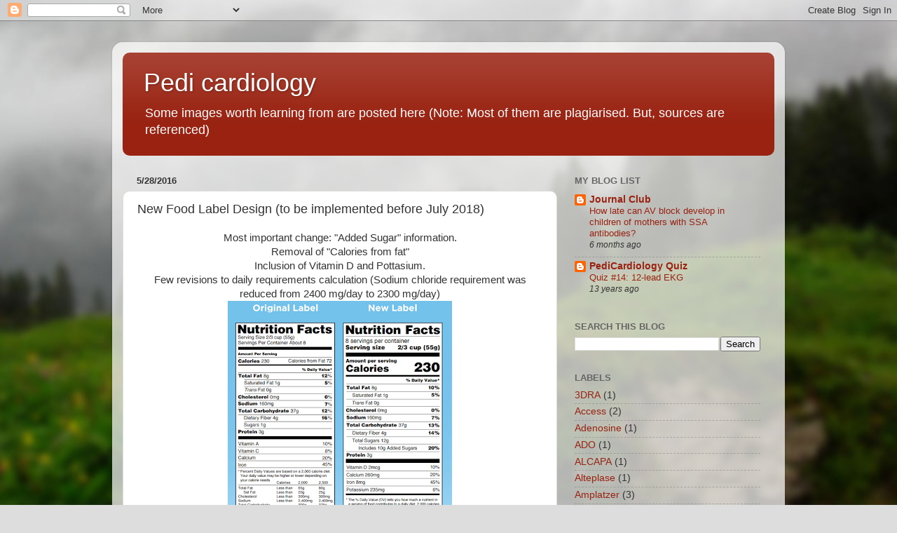

--- FILE ---
content_type: text/html; charset=UTF-8
request_url: https://www.pedicardiology.net/2016/05/new-food-label-design-to-be-implemented.html
body_size: 17908
content:
<!DOCTYPE html>
<html class='v2' dir='ltr' lang='en'>
<head>
<link href='https://www.blogger.com/static/v1/widgets/335934321-css_bundle_v2.css' rel='stylesheet' type='text/css'/>
<meta content='width=1100' name='viewport'/>
<meta content='text/html; charset=UTF-8' http-equiv='Content-Type'/>
<meta content='blogger' name='generator'/>
<link href='https://www.pedicardiology.net/favicon.ico' rel='icon' type='image/x-icon'/>
<link href='https://www.pedicardiology.net/2016/05/new-food-label-design-to-be-implemented.html' rel='canonical'/>
<link rel="alternate" type="application/atom+xml" title="Pedi cardiology - Atom" href="https://www.pedicardiology.net/feeds/posts/default" />
<link rel="alternate" type="application/rss+xml" title="Pedi cardiology - RSS" href="https://www.pedicardiology.net/feeds/posts/default?alt=rss" />
<link rel="service.post" type="application/atom+xml" title="Pedi cardiology - Atom" href="https://www.blogger.com/feeds/10046846/posts/default" />

<link rel="alternate" type="application/atom+xml" title="Pedi cardiology - Atom" href="https://www.pedicardiology.net/feeds/7401829003652038079/comments/default" />
<!--Can't find substitution for tag [blog.ieCssRetrofitLinks]-->
<link href='https://blogger.googleusercontent.com/img/b/R29vZ2xl/AVvXsEiaXafsYtt0rnpvOFHqzoy-KJYLPm6ibaeONBYFtq1ni5T0QyJ4yxi8PpojepKsmmUUYoNz7ivO0QWS4u_4uUVMUfkdlkkDio0uABjCPoyzd-voM3480tvWqDeiOjx9peAx1WpW6w/s320/Food_LabelCompare.png' rel='image_src'/>
<meta content='https://www.pedicardiology.net/2016/05/new-food-label-design-to-be-implemented.html' property='og:url'/>
<meta content='New Food Label Design (to be implemented before July 2018)' property='og:title'/>
<meta content=' Most important change: &quot;Added Sugar&quot; information.   Removal of &quot;Calories from fat&quot;   Inclusion of Vitamin D and Pottasium.   Few revisions ...' property='og:description'/>
<meta content='https://blogger.googleusercontent.com/img/b/R29vZ2xl/AVvXsEiaXafsYtt0rnpvOFHqzoy-KJYLPm6ibaeONBYFtq1ni5T0QyJ4yxi8PpojepKsmmUUYoNz7ivO0QWS4u_4uUVMUfkdlkkDio0uABjCPoyzd-voM3480tvWqDeiOjx9peAx1WpW6w/w1200-h630-p-k-no-nu/Food_LabelCompare.png' property='og:image'/>
<title>Pedi cardiology: New Food Label Design (to be implemented before July 2018)</title>
<style id='page-skin-1' type='text/css'><!--
/*-----------------------------------------------
Blogger Template Style
Name:     Picture Window
Designer: Blogger
URL:      www.blogger.com
----------------------------------------------- */
/* Content
----------------------------------------------- */
body {
font: normal normal 15px Arial, Tahoma, Helvetica, FreeSans, sans-serif;
color: #333333;
background: #dddddd url(//themes.googleusercontent.com/image?id=1fupio4xM9eVxyr-k5QC5RiCJlYR35r9dXsp63RKsKt64v33poi2MvnjkX_1MULBY8BsT) repeat-x fixed bottom center;
}
html body .region-inner {
min-width: 0;
max-width: 100%;
width: auto;
}
.content-outer {
font-size: 90%;
}
a:link {
text-decoration:none;
color: #992211;
}
a:visited {
text-decoration:none;
color: #771100;
}
a:hover {
text-decoration:underline;
color: #cc4411;
}
.content-outer {
background: transparent url(//www.blogblog.com/1kt/transparent/white80.png) repeat scroll top left;
-moz-border-radius: 15px;
-webkit-border-radius: 15px;
-goog-ms-border-radius: 15px;
border-radius: 15px;
-moz-box-shadow: 0 0 3px rgba(0, 0, 0, .15);
-webkit-box-shadow: 0 0 3px rgba(0, 0, 0, .15);
-goog-ms-box-shadow: 0 0 3px rgba(0, 0, 0, .15);
box-shadow: 0 0 3px rgba(0, 0, 0, .15);
margin: 30px auto;
}
.content-inner {
padding: 15px;
}
/* Header
----------------------------------------------- */
.header-outer {
background: #992211 url(//www.blogblog.com/1kt/transparent/header_gradient_shade.png) repeat-x scroll top left;
_background-image: none;
color: #ffffff;
-moz-border-radius: 10px;
-webkit-border-radius: 10px;
-goog-ms-border-radius: 10px;
border-radius: 10px;
}
.Header img, .Header #header-inner {
-moz-border-radius: 10px;
-webkit-border-radius: 10px;
-goog-ms-border-radius: 10px;
border-radius: 10px;
}
.header-inner .Header .titlewrapper,
.header-inner .Header .descriptionwrapper {
padding-left: 30px;
padding-right: 30px;
}
.Header h1 {
font: normal normal 36px Arial, Tahoma, Helvetica, FreeSans, sans-serif;
text-shadow: 1px 1px 3px rgba(0, 0, 0, 0.3);
}
.Header h1 a {
color: #ffffff;
}
.Header .description {
font-size: 130%;
}
/* Tabs
----------------------------------------------- */
.tabs-inner {
margin: .5em 0 0;
padding: 0;
}
.tabs-inner .section {
margin: 0;
}
.tabs-inner .widget ul {
padding: 0;
background: #f5f5f5 url(//www.blogblog.com/1kt/transparent/tabs_gradient_shade.png) repeat scroll bottom;
-moz-border-radius: 10px;
-webkit-border-radius: 10px;
-goog-ms-border-radius: 10px;
border-radius: 10px;
}
.tabs-inner .widget li {
border: none;
}
.tabs-inner .widget li a {
display: inline-block;
padding: .5em 1em;
margin-right: 0;
color: #992211;
font: normal normal 15px Arial, Tahoma, Helvetica, FreeSans, sans-serif;
-moz-border-radius: 0 0 0 0;
-webkit-border-top-left-radius: 0;
-webkit-border-top-right-radius: 0;
-goog-ms-border-radius: 0 0 0 0;
border-radius: 0 0 0 0;
background: transparent none no-repeat scroll top left;
border-right: 1px solid #cccccc;
}
.tabs-inner .widget li:first-child a {
padding-left: 1.25em;
-moz-border-radius-topleft: 10px;
-moz-border-radius-bottomleft: 10px;
-webkit-border-top-left-radius: 10px;
-webkit-border-bottom-left-radius: 10px;
-goog-ms-border-top-left-radius: 10px;
-goog-ms-border-bottom-left-radius: 10px;
border-top-left-radius: 10px;
border-bottom-left-radius: 10px;
}
.tabs-inner .widget li.selected a,
.tabs-inner .widget li a:hover {
position: relative;
z-index: 1;
background: #ffffff url(//www.blogblog.com/1kt/transparent/tabs_gradient_shade.png) repeat scroll bottom;
color: #000000;
-moz-box-shadow: 0 0 0 rgba(0, 0, 0, .15);
-webkit-box-shadow: 0 0 0 rgba(0, 0, 0, .15);
-goog-ms-box-shadow: 0 0 0 rgba(0, 0, 0, .15);
box-shadow: 0 0 0 rgba(0, 0, 0, .15);
}
/* Headings
----------------------------------------------- */
h2 {
font: bold normal 13px Arial, Tahoma, Helvetica, FreeSans, sans-serif;
text-transform: uppercase;
color: #666666;
margin: .5em 0;
}
/* Main
----------------------------------------------- */
.main-outer {
background: transparent none repeat scroll top center;
-moz-border-radius: 0 0 0 0;
-webkit-border-top-left-radius: 0;
-webkit-border-top-right-radius: 0;
-webkit-border-bottom-left-radius: 0;
-webkit-border-bottom-right-radius: 0;
-goog-ms-border-radius: 0 0 0 0;
border-radius: 0 0 0 0;
-moz-box-shadow: 0 0 0 rgba(0, 0, 0, .15);
-webkit-box-shadow: 0 0 0 rgba(0, 0, 0, .15);
-goog-ms-box-shadow: 0 0 0 rgba(0, 0, 0, .15);
box-shadow: 0 0 0 rgba(0, 0, 0, .15);
}
.main-inner {
padding: 15px 5px 20px;
}
.main-inner .column-center-inner {
padding: 0 0;
}
.main-inner .column-left-inner {
padding-left: 0;
}
.main-inner .column-right-inner {
padding-right: 0;
}
/* Posts
----------------------------------------------- */
h3.post-title {
margin: 0;
font: normal normal 18px Arial, Tahoma, Helvetica, FreeSans, sans-serif;
}
.comments h4 {
margin: 1em 0 0;
font: normal normal 18px Arial, Tahoma, Helvetica, FreeSans, sans-serif;
}
.date-header span {
color: #333333;
}
.post-outer {
background-color: #ffffff;
border: solid 1px #dddddd;
-moz-border-radius: 10px;
-webkit-border-radius: 10px;
border-radius: 10px;
-goog-ms-border-radius: 10px;
padding: 15px 20px;
margin: 0 -20px 20px;
}
.post-body {
line-height: 1.4;
font-size: 110%;
position: relative;
}
.post-header {
margin: 0 0 1.5em;
color: #999999;
line-height: 1.6;
}
.post-footer {
margin: .5em 0 0;
color: #999999;
line-height: 1.6;
}
#blog-pager {
font-size: 140%
}
#comments .comment-author {
padding-top: 1.5em;
border-top: dashed 1px #ccc;
border-top: dashed 1px rgba(128, 128, 128, .5);
background-position: 0 1.5em;
}
#comments .comment-author:first-child {
padding-top: 0;
border-top: none;
}
.avatar-image-container {
margin: .2em 0 0;
}
/* Comments
----------------------------------------------- */
.comments .comments-content .icon.blog-author {
background-repeat: no-repeat;
background-image: url([data-uri]);
}
.comments .comments-content .loadmore a {
border-top: 1px solid #cc4411;
border-bottom: 1px solid #cc4411;
}
.comments .continue {
border-top: 2px solid #cc4411;
}
/* Widgets
----------------------------------------------- */
.widget ul, .widget #ArchiveList ul.flat {
padding: 0;
list-style: none;
}
.widget ul li, .widget #ArchiveList ul.flat li {
border-top: dashed 1px #ccc;
border-top: dashed 1px rgba(128, 128, 128, .5);
}
.widget ul li:first-child, .widget #ArchiveList ul.flat li:first-child {
border-top: none;
}
.widget .post-body ul {
list-style: disc;
}
.widget .post-body ul li {
border: none;
}
/* Footer
----------------------------------------------- */
.footer-outer {
color:#eeeeee;
background: transparent url(https://resources.blogblog.com/blogblog/data/1kt/transparent/black50.png) repeat scroll top left;
-moz-border-radius: 10px 10px 10px 10px;
-webkit-border-top-left-radius: 10px;
-webkit-border-top-right-radius: 10px;
-webkit-border-bottom-left-radius: 10px;
-webkit-border-bottom-right-radius: 10px;
-goog-ms-border-radius: 10px 10px 10px 10px;
border-radius: 10px 10px 10px 10px;
-moz-box-shadow: 0 0 0 rgba(0, 0, 0, .15);
-webkit-box-shadow: 0 0 0 rgba(0, 0, 0, .15);
-goog-ms-box-shadow: 0 0 0 rgba(0, 0, 0, .15);
box-shadow: 0 0 0 rgba(0, 0, 0, .15);
}
.footer-inner {
padding: 10px 5px 20px;
}
.footer-outer a {
color: #ffffdd;
}
.footer-outer a:visited {
color: #cccc99;
}
.footer-outer a:hover {
color: #ffffff;
}
.footer-outer .widget h2 {
color: #bbbbbb;
}
/* Mobile
----------------------------------------------- */
html body.mobile {
height: auto;
}
html body.mobile {
min-height: 480px;
background-size: 100% auto;
}
.mobile .body-fauxcolumn-outer {
background: transparent none repeat scroll top left;
}
html .mobile .mobile-date-outer, html .mobile .blog-pager {
border-bottom: none;
background: transparent none repeat scroll top center;
margin-bottom: 10px;
}
.mobile .date-outer {
background: transparent none repeat scroll top center;
}
.mobile .header-outer, .mobile .main-outer,
.mobile .post-outer, .mobile .footer-outer {
-moz-border-radius: 0;
-webkit-border-radius: 0;
-goog-ms-border-radius: 0;
border-radius: 0;
}
.mobile .content-outer,
.mobile .main-outer,
.mobile .post-outer {
background: inherit;
border: none;
}
.mobile .content-outer {
font-size: 100%;
}
.mobile-link-button {
background-color: #992211;
}
.mobile-link-button a:link, .mobile-link-button a:visited {
color: #ffffff;
}
.mobile-index-contents {
color: #333333;
}
.mobile .tabs-inner .PageList .widget-content {
background: #ffffff url(//www.blogblog.com/1kt/transparent/tabs_gradient_shade.png) repeat scroll bottom;
color: #000000;
}
.mobile .tabs-inner .PageList .widget-content .pagelist-arrow {
border-left: 1px solid #cccccc;
}

--></style>
<style id='template-skin-1' type='text/css'><!--
body {
min-width: 960px;
}
.content-outer, .content-fauxcolumn-outer, .region-inner {
min-width: 960px;
max-width: 960px;
_width: 960px;
}
.main-inner .columns {
padding-left: 0;
padding-right: 310px;
}
.main-inner .fauxcolumn-center-outer {
left: 0;
right: 310px;
/* IE6 does not respect left and right together */
_width: expression(this.parentNode.offsetWidth -
parseInt("0") -
parseInt("310px") + 'px');
}
.main-inner .fauxcolumn-left-outer {
width: 0;
}
.main-inner .fauxcolumn-right-outer {
width: 310px;
}
.main-inner .column-left-outer {
width: 0;
right: 100%;
margin-left: -0;
}
.main-inner .column-right-outer {
width: 310px;
margin-right: -310px;
}
#layout {
min-width: 0;
}
#layout .content-outer {
min-width: 0;
width: 800px;
}
#layout .region-inner {
min-width: 0;
width: auto;
}
body#layout div.add_widget {
padding: 8px;
}
body#layout div.add_widget a {
margin-left: 32px;
}
--></style>
<style>
    body {background-image:url(\/\/themes.googleusercontent.com\/image?id=1fupio4xM9eVxyr-k5QC5RiCJlYR35r9dXsp63RKsKt64v33poi2MvnjkX_1MULBY8BsT);}
    
@media (max-width: 200px) { body {background-image:url(\/\/themes.googleusercontent.com\/image?id=1fupio4xM9eVxyr-k5QC5RiCJlYR35r9dXsp63RKsKt64v33poi2MvnjkX_1MULBY8BsT&options=w200);}}
@media (max-width: 400px) and (min-width: 201px) { body {background-image:url(\/\/themes.googleusercontent.com\/image?id=1fupio4xM9eVxyr-k5QC5RiCJlYR35r9dXsp63RKsKt64v33poi2MvnjkX_1MULBY8BsT&options=w400);}}
@media (max-width: 800px) and (min-width: 401px) { body {background-image:url(\/\/themes.googleusercontent.com\/image?id=1fupio4xM9eVxyr-k5QC5RiCJlYR35r9dXsp63RKsKt64v33poi2MvnjkX_1MULBY8BsT&options=w800);}}
@media (max-width: 1200px) and (min-width: 801px) { body {background-image:url(\/\/themes.googleusercontent.com\/image?id=1fupio4xM9eVxyr-k5QC5RiCJlYR35r9dXsp63RKsKt64v33poi2MvnjkX_1MULBY8BsT&options=w1200);}}
/* Last tag covers anything over one higher than the previous max-size cap. */
@media (min-width: 1201px) { body {background-image:url(\/\/themes.googleusercontent.com\/image?id=1fupio4xM9eVxyr-k5QC5RiCJlYR35r9dXsp63RKsKt64v33poi2MvnjkX_1MULBY8BsT&options=w1600);}}
  </style>
<link href='https://www.blogger.com/dyn-css/authorization.css?targetBlogID=10046846&amp;zx=13d3a6e7-dd9b-4149-a911-db1baa9f8c95' media='none' onload='if(media!=&#39;all&#39;)media=&#39;all&#39;' rel='stylesheet'/><noscript><link href='https://www.blogger.com/dyn-css/authorization.css?targetBlogID=10046846&amp;zx=13d3a6e7-dd9b-4149-a911-db1baa9f8c95' rel='stylesheet'/></noscript>
<meta name='google-adsense-platform-account' content='ca-host-pub-1556223355139109'/>
<meta name='google-adsense-platform-domain' content='blogspot.com'/>

</head>
<body class='loading variant-shade'>
<div class='navbar section' id='navbar' name='Navbar'><div class='widget Navbar' data-version='1' id='Navbar1'><script type="text/javascript">
    function setAttributeOnload(object, attribute, val) {
      if(window.addEventListener) {
        window.addEventListener('load',
          function(){ object[attribute] = val; }, false);
      } else {
        window.attachEvent('onload', function(){ object[attribute] = val; });
      }
    }
  </script>
<div id="navbar-iframe-container"></div>
<script type="text/javascript" src="https://apis.google.com/js/platform.js"></script>
<script type="text/javascript">
      gapi.load("gapi.iframes:gapi.iframes.style.bubble", function() {
        if (gapi.iframes && gapi.iframes.getContext) {
          gapi.iframes.getContext().openChild({
              url: 'https://www.blogger.com/navbar/10046846?po\x3d7401829003652038079\x26origin\x3dhttps://www.pedicardiology.net',
              where: document.getElementById("navbar-iframe-container"),
              id: "navbar-iframe"
          });
        }
      });
    </script><script type="text/javascript">
(function() {
var script = document.createElement('script');
script.type = 'text/javascript';
script.src = '//pagead2.googlesyndication.com/pagead/js/google_top_exp.js';
var head = document.getElementsByTagName('head')[0];
if (head) {
head.appendChild(script);
}})();
</script>
</div></div>
<div class='body-fauxcolumns'>
<div class='fauxcolumn-outer body-fauxcolumn-outer'>
<div class='cap-top'>
<div class='cap-left'></div>
<div class='cap-right'></div>
</div>
<div class='fauxborder-left'>
<div class='fauxborder-right'></div>
<div class='fauxcolumn-inner'>
</div>
</div>
<div class='cap-bottom'>
<div class='cap-left'></div>
<div class='cap-right'></div>
</div>
</div>
</div>
<div class='content'>
<div class='content-fauxcolumns'>
<div class='fauxcolumn-outer content-fauxcolumn-outer'>
<div class='cap-top'>
<div class='cap-left'></div>
<div class='cap-right'></div>
</div>
<div class='fauxborder-left'>
<div class='fauxborder-right'></div>
<div class='fauxcolumn-inner'>
</div>
</div>
<div class='cap-bottom'>
<div class='cap-left'></div>
<div class='cap-right'></div>
</div>
</div>
</div>
<div class='content-outer'>
<div class='content-cap-top cap-top'>
<div class='cap-left'></div>
<div class='cap-right'></div>
</div>
<div class='fauxborder-left content-fauxborder-left'>
<div class='fauxborder-right content-fauxborder-right'></div>
<div class='content-inner'>
<header>
<div class='header-outer'>
<div class='header-cap-top cap-top'>
<div class='cap-left'></div>
<div class='cap-right'></div>
</div>
<div class='fauxborder-left header-fauxborder-left'>
<div class='fauxborder-right header-fauxborder-right'></div>
<div class='region-inner header-inner'>
<div class='header section' id='header' name='Header'><div class='widget Header' data-version='1' id='Header1'>
<div id='header-inner'>
<div class='titlewrapper'>
<h1 class='title'>
<a href='https://www.pedicardiology.net/'>
Pedi cardiology
</a>
</h1>
</div>
<div class='descriptionwrapper'>
<p class='description'><span>Some images worth learning from are posted here 

(Note: Most of them are plagiarised. But, sources are referenced)</span></p>
</div>
</div>
</div></div>
</div>
</div>
<div class='header-cap-bottom cap-bottom'>
<div class='cap-left'></div>
<div class='cap-right'></div>
</div>
</div>
</header>
<div class='tabs-outer'>
<div class='tabs-cap-top cap-top'>
<div class='cap-left'></div>
<div class='cap-right'></div>
</div>
<div class='fauxborder-left tabs-fauxborder-left'>
<div class='fauxborder-right tabs-fauxborder-right'></div>
<div class='region-inner tabs-inner'>
<div class='tabs no-items section' id='crosscol' name='Cross-Column'></div>
<div class='tabs no-items section' id='crosscol-overflow' name='Cross-Column 2'></div>
</div>
</div>
<div class='tabs-cap-bottom cap-bottom'>
<div class='cap-left'></div>
<div class='cap-right'></div>
</div>
</div>
<div class='main-outer'>
<div class='main-cap-top cap-top'>
<div class='cap-left'></div>
<div class='cap-right'></div>
</div>
<div class='fauxborder-left main-fauxborder-left'>
<div class='fauxborder-right main-fauxborder-right'></div>
<div class='region-inner main-inner'>
<div class='columns fauxcolumns'>
<div class='fauxcolumn-outer fauxcolumn-center-outer'>
<div class='cap-top'>
<div class='cap-left'></div>
<div class='cap-right'></div>
</div>
<div class='fauxborder-left'>
<div class='fauxborder-right'></div>
<div class='fauxcolumn-inner'>
</div>
</div>
<div class='cap-bottom'>
<div class='cap-left'></div>
<div class='cap-right'></div>
</div>
</div>
<div class='fauxcolumn-outer fauxcolumn-left-outer'>
<div class='cap-top'>
<div class='cap-left'></div>
<div class='cap-right'></div>
</div>
<div class='fauxborder-left'>
<div class='fauxborder-right'></div>
<div class='fauxcolumn-inner'>
</div>
</div>
<div class='cap-bottom'>
<div class='cap-left'></div>
<div class='cap-right'></div>
</div>
</div>
<div class='fauxcolumn-outer fauxcolumn-right-outer'>
<div class='cap-top'>
<div class='cap-left'></div>
<div class='cap-right'></div>
</div>
<div class='fauxborder-left'>
<div class='fauxborder-right'></div>
<div class='fauxcolumn-inner'>
</div>
</div>
<div class='cap-bottom'>
<div class='cap-left'></div>
<div class='cap-right'></div>
</div>
</div>
<!-- corrects IE6 width calculation -->
<div class='columns-inner'>
<div class='column-center-outer'>
<div class='column-center-inner'>
<div class='main section' id='main' name='Main'><div class='widget Blog' data-version='1' id='Blog1'>
<div class='blog-posts hfeed'>

          <div class="date-outer">
        
<h2 class='date-header'><span>5/28/2016</span></h2>

          <div class="date-posts">
        
<div class='post-outer'>
<div class='post hentry uncustomized-post-template' itemprop='blogPost' itemscope='itemscope' itemtype='http://schema.org/BlogPosting'>
<meta content='https://blogger.googleusercontent.com/img/b/R29vZ2xl/AVvXsEiaXafsYtt0rnpvOFHqzoy-KJYLPm6ibaeONBYFtq1ni5T0QyJ4yxi8PpojepKsmmUUYoNz7ivO0QWS4u_4uUVMUfkdlkkDio0uABjCPoyzd-voM3480tvWqDeiOjx9peAx1WpW6w/s320/Food_LabelCompare.png' itemprop='image_url'/>
<meta content='10046846' itemprop='blogId'/>
<meta content='7401829003652038079' itemprop='postId'/>
<a name='7401829003652038079'></a>
<h3 class='post-title entry-title' itemprop='name'>
New Food Label Design (to be implemented before July 2018)
</h3>
<div class='post-header'>
<div class='post-header-line-1'></div>
</div>
<div class='post-body entry-content' id='post-body-7401829003652038079' itemprop='description articleBody'>
<div class="separator" style="clear: both; text-align: center;">
Most important change: "Added Sugar" information.</div>
<div class="separator" style="clear: both; text-align: center;">
Removal of "Calories from fat"</div>
<div class="separator" style="clear: both; text-align: center;">
Inclusion of Vitamin D and Pottasium.</div>
<div class="separator" style="clear: both; text-align: center;">
Few revisions to daily requirements calculation (Sodium chloride requirement was reduced from 2400 mg/day to 2300 mg/day)</div>
<div class="separator" style="clear: both; text-align: center;">
<a href="https://blogger.googleusercontent.com/img/b/R29vZ2xl/AVvXsEiaXafsYtt0rnpvOFHqzoy-KJYLPm6ibaeONBYFtq1ni5T0QyJ4yxi8PpojepKsmmUUYoNz7ivO0QWS4u_4uUVMUfkdlkkDio0uABjCPoyzd-voM3480tvWqDeiOjx9peAx1WpW6w/s1600/Food_LabelCompare.png" imageanchor="1" style="margin-left: 1em; margin-right: 1em;"><img border="0" height="309" src="https://blogger.googleusercontent.com/img/b/R29vZ2xl/AVvXsEiaXafsYtt0rnpvOFHqzoy-KJYLPm6ibaeONBYFtq1ni5T0QyJ4yxi8PpojepKsmmUUYoNz7ivO0QWS4u_4uUVMUfkdlkkDio0uABjCPoyzd-voM3480tvWqDeiOjx9peAx1WpW6w/s320/Food_LabelCompare.png" width="320" /></a></div>
<br />
<div style='clear: both;'></div>
</div>
<div class='post-footer'>
<div class='post-footer-line post-footer-line-1'>
<span class='post-author vcard'>
Posted by
<span class='fn' itemprop='author' itemscope='itemscope' itemtype='http://schema.org/Person'>
<meta content='https://www.blogger.com/profile/15733753013309416857' itemprop='url'/>
<a class='g-profile' href='https://www.blogger.com/profile/15733753013309416857' rel='author' title='author profile'>
<span itemprop='name'>Bala</span>
</a>
</span>
</span>
<span class='post-timestamp'>
at
<meta content='https://www.pedicardiology.net/2016/05/new-food-label-design-to-be-implemented.html' itemprop='url'/>
<a class='timestamp-link' href='https://www.pedicardiology.net/2016/05/new-food-label-design-to-be-implemented.html' rel='bookmark' title='permanent link'><abbr class='published' itemprop='datePublished' title='2016-05-28T05:39:00-04:00'>5:39 AM</abbr></a>
</span>
<span class='post-comment-link'>
</span>
<span class='post-icons'>
<span class='item-action'>
<a href='https://www.blogger.com/email-post/10046846/7401829003652038079' title='Email Post'>
<img alt='' class='icon-action' height='13' src='https://resources.blogblog.com/img/icon18_email.gif' width='18'/>
</a>
</span>
<span class='item-control blog-admin pid-211287245'>
<a href='https://www.blogger.com/post-edit.g?blogID=10046846&postID=7401829003652038079&from=pencil' title='Edit Post'>
<img alt='' class='icon-action' height='18' src='https://resources.blogblog.com/img/icon18_edit_allbkg.gif' width='18'/>
</a>
</span>
</span>
<div class='post-share-buttons goog-inline-block'>
</div>
</div>
<div class='post-footer-line post-footer-line-2'>
<span class='post-labels'>
Labels:
<a href='https://www.pedicardiology.net/search/label/Nutrition' rel='tag'>Nutrition</a>
</span>
</div>
<div class='post-footer-line post-footer-line-3'>
<span class='post-location'>
</span>
</div>
</div>
</div>
<div class='comments' id='comments'>
<a name='comments'></a>
<h4>No comments:</h4>
<div id='Blog1_comments-block-wrapper'>
<dl class='avatar-comment-indent' id='comments-block'>
</dl>
</div>
<p class='comment-footer'>
<a href='https://www.blogger.com/comment/fullpage/post/10046846/7401829003652038079' onclick='javascript:window.open(this.href, "bloggerPopup", "toolbar=0,location=0,statusbar=1,menubar=0,scrollbars=yes,width=640,height=500"); return false;'>Post a Comment</a>
</p>
</div>
</div>

        </div></div>
      
</div>
<div class='blog-pager' id='blog-pager'>
<span id='blog-pager-newer-link'>
<a class='blog-pager-newer-link' href='https://www.pedicardiology.net/2016/07/early-repolarization-patterns.html' id='Blog1_blog-pager-newer-link' title='Newer Post'>Newer Post</a>
</span>
<span id='blog-pager-older-link'>
<a class='blog-pager-older-link' href='https://www.pedicardiology.net/2016/03/how-to-identify-pacemaker.html' id='Blog1_blog-pager-older-link' title='Older Post'>Older Post</a>
</span>
<a class='home-link' href='https://www.pedicardiology.net/'>Home</a>
</div>
<div class='clear'></div>
<div class='post-feeds'>
<div class='feed-links'>
Subscribe to:
<a class='feed-link' href='https://www.pedicardiology.net/feeds/7401829003652038079/comments/default' target='_blank' type='application/atom+xml'>Post Comments (Atom)</a>
</div>
</div>
</div></div>
</div>
</div>
<div class='column-left-outer'>
<div class='column-left-inner'>
<aside>
</aside>
</div>
</div>
<div class='column-right-outer'>
<div class='column-right-inner'>
<aside>
<div class='sidebar section' id='sidebar-right-1'><div class='widget BlogList' data-version='1' id='BlogList1'>
<h2 class='title'>My Blog List</h2>
<div class='widget-content'>
<div class='blog-list-container' id='BlogList1_container'>
<ul id='BlogList1_blogs'>
<li style='display: block;'>
<div class='blog-icon'>
<img data-lateloadsrc='https://lh3.googleusercontent.com/blogger_img_proxy/AEn0k_v7nPp5qbkSCDb1HDLzc7wenLfGptBKj6xIXZkYO80bwt7qsRlF_WqBzUZRCYOq1Gks4vFOZ2tcAey8JfoQMdFLTvgUcI90GHyDuFmTIshOnQbG=s16-w16-h16' height='16' width='16'/>
</div>
<div class='blog-content'>
<div class='blog-title'>
<a href='http://journalclub-bala.blogspot.com/' target='_blank'>
Journal Club</a>
</div>
<div class='item-content'>
<span class='item-title'>
<a href='http://journalclub-bala.blogspot.com/2025/07/how-late-can-av-block-develop-in.html' target='_blank'>
How late can AV block develop in children of mothers with SSA antibodies?
</a>
</span>
<div class='item-time'>
6 months ago
</div>
</div>
</div>
<div style='clear: both;'></div>
</li>
<li style='display: block;'>
<div class='blog-icon'>
<img data-lateloadsrc='https://lh3.googleusercontent.com/blogger_img_proxy/AEn0k_ss9xFrM-2VRwKv6Po0k31Eau2mz2Sut88raEYHVb0XSiq8eYVLjCyRUCszUrCl3mo5mtBR2-0rn8LB0WWukmCUkQmdesiQK0pbnZNAhC1CrGgQlgCDtPh9d1w=s16-w16-h16' height='16' width='16'/>
</div>
<div class='blog-content'>
<div class='blog-title'>
<a href='http://pedicardiologyquiz-bala.blogspot.com/' target='_blank'>
PediCardiology Quiz</a>
</div>
<div class='item-content'>
<span class='item-title'>
<a href='http://pedicardiologyquiz-bala.blogspot.com/2012/04/quiz-14-12-lead-ekg.html' target='_blank'>
Quiz #14: 12-lead EKG
</a>
</span>
<div class='item-time'>
13 years ago
</div>
</div>
</div>
<div style='clear: both;'></div>
</li>
</ul>
<div class='clear'></div>
</div>
</div>
</div><div class='widget BlogSearch' data-version='1' id='BlogSearch1'>
<h2 class='title'>Search This Blog</h2>
<div class='widget-content'>
<div id='BlogSearch1_form'>
<form action='https://www.pedicardiology.net/search' class='gsc-search-box' target='_top'>
<table cellpadding='0' cellspacing='0' class='gsc-search-box'>
<tbody>
<tr>
<td class='gsc-input'>
<input autocomplete='off' class='gsc-input' name='q' size='10' title='search' type='text' value=''/>
</td>
<td class='gsc-search-button'>
<input class='gsc-search-button' title='search' type='submit' value='Search'/>
</td>
</tr>
</tbody>
</table>
</form>
</div>
</div>
<div class='clear'></div>
</div><div class='widget Label' data-version='1' id='Label1'>
<h2>Labels</h2>
<div class='widget-content list-label-widget-content'>
<ul>
<li>
<a dir='ltr' href='https://www.pedicardiology.net/search/label/3DRA'>3DRA</a>
<span dir='ltr'>(1)</span>
</li>
<li>
<a dir='ltr' href='https://www.pedicardiology.net/search/label/Access'>Access</a>
<span dir='ltr'>(2)</span>
</li>
<li>
<a dir='ltr' href='https://www.pedicardiology.net/search/label/Adenosine'>Adenosine</a>
<span dir='ltr'>(1)</span>
</li>
<li>
<a dir='ltr' href='https://www.pedicardiology.net/search/label/ADO'>ADO</a>
<span dir='ltr'>(1)</span>
</li>
<li>
<a dir='ltr' href='https://www.pedicardiology.net/search/label/ALCAPA'>ALCAPA</a>
<span dir='ltr'>(1)</span>
</li>
<li>
<a dir='ltr' href='https://www.pedicardiology.net/search/label/Alteplase'>Alteplase</a>
<span dir='ltr'>(1)</span>
</li>
<li>
<a dir='ltr' href='https://www.pedicardiology.net/search/label/Amplatzer'>Amplatzer</a>
<span dir='ltr'>(3)</span>
</li>
<li>
<a dir='ltr' href='https://www.pedicardiology.net/search/label/Anatomy'>Anatomy</a>
<span dir='ltr'>(36)</span>
</li>
<li>
<a dir='ltr' href='https://www.pedicardiology.net/search/label/Angiography'>Angiography</a>
<span dir='ltr'>(15)</span>
</li>
<li>
<a dir='ltr' href='https://www.pedicardiology.net/search/label/Anti-arrhythmic%20Medications'>Anti-arrhythmic Medications</a>
<span dir='ltr'>(4)</span>
</li>
<li>
<a dir='ltr' href='https://www.pedicardiology.net/search/label/Anti-platelet%20agents'>Anti-platelet agents</a>
<span dir='ltr'>(5)</span>
</li>
<li>
<a dir='ltr' href='https://www.pedicardiology.net/search/label/Antibiotics'>Antibiotics</a>
<span dir='ltr'>(1)</span>
</li>
<li>
<a dir='ltr' href='https://www.pedicardiology.net/search/label/Anticoagulation'>Anticoagulation</a>
<span dir='ltr'>(13)</span>
</li>
<li>
<a dir='ltr' href='https://www.pedicardiology.net/search/label/Ao-LV%20tunnel'>Ao-LV tunnel</a>
<span dir='ltr'>(1)</span>
</li>
<li>
<a dir='ltr' href='https://www.pedicardiology.net/search/label/Aortic%20Arch'>Aortic Arch</a>
<span dir='ltr'>(6)</span>
</li>
<li>
<a dir='ltr' href='https://www.pedicardiology.net/search/label/Aortic%20Regurgitation'>Aortic Regurgitation</a>
<span dir='ltr'>(1)</span>
</li>
<li>
<a dir='ltr' href='https://www.pedicardiology.net/search/label/Arrhythmia'>Arrhythmia</a>
<span dir='ltr'>(17)</span>
</li>
<li>
<a dir='ltr' href='https://www.pedicardiology.net/search/label/Artifact'>Artifact</a>
<span dir='ltr'>(7)</span>
</li>
<li>
<a dir='ltr' href='https://www.pedicardiology.net/search/label/ARVC'>ARVC</a>
<span dir='ltr'>(1)</span>
</li>
<li>
<a dir='ltr' href='https://www.pedicardiology.net/search/label/ARVD'>ARVD</a>
<span dir='ltr'>(1)</span>
</li>
<li>
<a dir='ltr' href='https://www.pedicardiology.net/search/label/ASD'>ASD</a>
<span dir='ltr'>(4)</span>
</li>
<li>
<a dir='ltr' href='https://www.pedicardiology.net/search/label/athelete'>athelete</a>
<span dir='ltr'>(3)</span>
</li>
<li>
<a dir='ltr' href='https://www.pedicardiology.net/search/label/Atrial%20Arrhythmia'>Atrial Arrhythmia</a>
<span dir='ltr'>(3)</span>
</li>
<li>
<a dir='ltr' href='https://www.pedicardiology.net/search/label/Atrial%20fibrillation'>Atrial fibrillation</a>
<span dir='ltr'>(2)</span>
</li>
<li>
<a dir='ltr' href='https://www.pedicardiology.net/search/label/AV%20block'>AV block</a>
<span dir='ltr'>(5)</span>
</li>
<li>
<a dir='ltr' href='https://www.pedicardiology.net/search/label/AVP-II'>AVP-II</a>
<span dir='ltr'>(1)</span>
</li>
<li>
<a dir='ltr' href='https://www.pedicardiology.net/search/label/AVSD'>AVSD</a>
<span dir='ltr'>(4)</span>
</li>
<li>
<a dir='ltr' href='https://www.pedicardiology.net/search/label/Basic%20Science'>Basic Science</a>
<span dir='ltr'>(4)</span>
</li>
<li>
<a dir='ltr' href='https://www.pedicardiology.net/search/label/Biomarkers'>Biomarkers</a>
<span dir='ltr'>(1)</span>
</li>
<li>
<a dir='ltr' href='https://www.pedicardiology.net/search/label/BNP-ProBNP'>BNP-ProBNP</a>
<span dir='ltr'>(2)</span>
</li>
<li>
<a dir='ltr' href='https://www.pedicardiology.net/search/label/Board%20Exam'>Board Exam</a>
<span dir='ltr'>(1)</span>
</li>
<li>
<a dir='ltr' href='https://www.pedicardiology.net/search/label/Botulism'>Botulism</a>
<span dir='ltr'>(1)</span>
</li>
<li>
<a dir='ltr' href='https://www.pedicardiology.net/search/label/Bronchopulmonary%20dysplasia'>Bronchopulmonary dysplasia</a>
<span dir='ltr'>(1)</span>
</li>
<li>
<a dir='ltr' href='https://www.pedicardiology.net/search/label/Calcium%20Regulation'>Calcium Regulation</a>
<span dir='ltr'>(2)</span>
</li>
<li>
<a dir='ltr' href='https://www.pedicardiology.net/search/label/Cardiomyopathy'>Cardiomyopathy</a>
<span dir='ltr'>(8)</span>
</li>
<li>
<a dir='ltr' href='https://www.pedicardiology.net/search/label/Cardiopulmonary%20bypass'>Cardiopulmonary bypass</a>
<span dir='ltr'>(1)</span>
</li>
<li>
<a dir='ltr' href='https://www.pedicardiology.net/search/label/Cardiopulmonary%20Interaction'>Cardiopulmonary Interaction</a>
<span dir='ltr'>(2)</span>
</li>
<li>
<a dir='ltr' href='https://www.pedicardiology.net/search/label/Cardioversion'>Cardioversion</a>
<span dir='ltr'>(1)</span>
</li>
<li>
<a dir='ltr' href='https://www.pedicardiology.net/search/label/Carotid'>Carotid</a>
<span dir='ltr'>(1)</span>
</li>
<li>
<a dir='ltr' href='https://www.pedicardiology.net/search/label/Cath'>Cath</a>
<span dir='ltr'>(64)</span>
</li>
<li>
<a dir='ltr' href='https://www.pedicardiology.net/search/label/Cath%20Lab'>Cath Lab</a>
<span dir='ltr'>(44)</span>
</li>
<li>
<a dir='ltr' href='https://www.pedicardiology.net/search/label/Cell%20membrane'>Cell membrane</a>
<span dir='ltr'>(1)</span>
</li>
<li>
<a dir='ltr' href='https://www.pedicardiology.net/search/label/Cholesterol'>Cholesterol</a>
<span dir='ltr'>(2)</span>
</li>
<li>
<a dir='ltr' href='https://www.pedicardiology.net/search/label/cIMT'>cIMT</a>
<span dir='ltr'>(1)</span>
</li>
<li>
<a dir='ltr' href='https://www.pedicardiology.net/search/label/Clinical%20Exam'>Clinical Exam</a>
<span dir='ltr'>(3)</span>
</li>
<li>
<a dir='ltr' href='https://www.pedicardiology.net/search/label/Coagulation'>Coagulation</a>
<span dir='ltr'>(5)</span>
</li>
<li>
<a dir='ltr' href='https://www.pedicardiology.net/search/label/Coarctation'>Coarctation</a>
<span dir='ltr'>(5)</span>
</li>
<li>
<a dir='ltr' href='https://www.pedicardiology.net/search/label/Conduction%20System'>Conduction System</a>
<span dir='ltr'>(3)</span>
</li>
<li>
<a dir='ltr' href='https://www.pedicardiology.net/search/label/Controversies'>Controversies</a>
<span dir='ltr'>(1)</span>
</li>
<li>
<a dir='ltr' href='https://www.pedicardiology.net/search/label/Coronary%20Anatomy'>Coronary Anatomy</a>
<span dir='ltr'>(7)</span>
</li>
<li>
<a dir='ltr' href='https://www.pedicardiology.net/search/label/Coronary%20Angiography'>Coronary Angiography</a>
<span dir='ltr'>(6)</span>
</li>
<li>
<a dir='ltr' href='https://www.pedicardiology.net/search/label/coronary%20anomaly'>coronary anomaly</a>
<span dir='ltr'>(2)</span>
</li>
<li>
<a dir='ltr' href='https://www.pedicardiology.net/search/label/Coronary%20artery'>Coronary artery</a>
<span dir='ltr'>(6)</span>
</li>
<li>
<a dir='ltr' href='https://www.pedicardiology.net/search/label/coronary%20fistula'>coronary fistula</a>
<span dir='ltr'>(1)</span>
</li>
<li>
<a dir='ltr' href='https://www.pedicardiology.net/search/label/Coronary%20Veins'>Coronary Veins</a>
<span dir='ltr'>(1)</span>
</li>
<li>
<a dir='ltr' href='https://www.pedicardiology.net/search/label/Counseling'>Counseling</a>
<span dir='ltr'>(5)</span>
</li>
<li>
<a dir='ltr' href='https://www.pedicardiology.net/search/label/Couseling'>Couseling</a>
<span dir='ltr'>(1)</span>
</li>
<li>
<a dir='ltr' href='https://www.pedicardiology.net/search/label/Covid'>Covid</a>
<span dir='ltr'>(5)</span>
</li>
<li>
<a dir='ltr' href='https://www.pedicardiology.net/search/label/Criteria'>Criteria</a>
<span dir='ltr'>(4)</span>
</li>
<li>
<a dir='ltr' href='https://www.pedicardiology.net/search/label/CXR'>CXR</a>
<span dir='ltr'>(11)</span>
</li>
<li>
<a dir='ltr' href='https://www.pedicardiology.net/search/label/Development'>Development</a>
<span dir='ltr'>(4)</span>
</li>
<li>
<a dir='ltr' href='https://www.pedicardiology.net/search/label/Device%20specifications'>Device specifications</a>
<span dir='ltr'>(4)</span>
</li>
<li>
<a dir='ltr' href='https://www.pedicardiology.net/search/label/Dextrocardia'>Dextrocardia</a>
<span dir='ltr'>(1)</span>
</li>
<li>
<a dir='ltr' href='https://www.pedicardiology.net/search/label/Diagnostic%20Criteria'>Diagnostic Criteria</a>
<span dir='ltr'>(7)</span>
</li>
<li>
<a dir='ltr' href='https://www.pedicardiology.net/search/label/Diastolic%20function'>Diastolic function</a>
<span dir='ltr'>(6)</span>
</li>
<li>
<a dir='ltr' href='https://www.pedicardiology.net/search/label/Diet'>Diet</a>
<span dir='ltr'>(5)</span>
</li>
<li>
<a dir='ltr' href='https://www.pedicardiology.net/search/label/Doppler'>Doppler</a>
<span dir='ltr'>(1)</span>
</li>
<li>
<a dir='ltr' href='https://www.pedicardiology.net/search/label/DORV'>DORV</a>
<span dir='ltr'>(1)</span>
</li>
<li>
<a dir='ltr' href='https://www.pedicardiology.net/search/label/Dysautonomia'>Dysautonomia</a>
<span dir='ltr'>(1)</span>
</li>
<li>
<a dir='ltr' href='https://www.pedicardiology.net/search/label/Early%20Repolarization'>Early Repolarization</a>
<span dir='ltr'>(1)</span>
</li>
<li>
<a dir='ltr' href='https://www.pedicardiology.net/search/label/Echo'>Echo</a>
<span dir='ltr'>(29)</span>
</li>
<li>
<a dir='ltr' href='https://www.pedicardiology.net/search/label/Echo3D'>Echo3D</a>
<span dir='ltr'>(2)</span>
</li>
<li>
<a dir='ltr' href='https://www.pedicardiology.net/search/label/EKG'>EKG</a>
<span dir='ltr'>(89)</span>
</li>
<li>
<a dir='ltr' href='https://www.pedicardiology.net/search/label/Electrolytes'>Electrolytes</a>
<span dir='ltr'>(1)</span>
</li>
<li>
<a dir='ltr' href='https://www.pedicardiology.net/search/label/Embryology'>Embryology</a>
<span dir='ltr'>(5)</span>
</li>
<li>
<a dir='ltr' href='https://www.pedicardiology.net/search/label/Endocarditis'>Endocarditis</a>
<span dir='ltr'>(1)</span>
</li>
<li>
<a dir='ltr' href='https://www.pedicardiology.net/search/label/Enzymes'>Enzymes</a>
<span dir='ltr'>(4)</span>
</li>
<li>
<a dir='ltr' href='https://www.pedicardiology.net/search/label/EP'>EP</a>
<span dir='ltr'>(59)</span>
</li>
<li>
<a dir='ltr' href='https://www.pedicardiology.net/search/label/Epistemiology'>Epistemiology</a>
<span dir='ltr'>(1)</span>
</li>
<li>
<a dir='ltr' href='https://www.pedicardiology.net/search/label/Equipment'>Equipment</a>
<span dir='ltr'>(6)</span>
</li>
<li>
<a dir='ltr' href='https://www.pedicardiology.net/search/label/Excitation-Contraction%20Coupling'>Excitation-Contraction Coupling</a>
<span dir='ltr'>(1)</span>
</li>
<li>
<a dir='ltr' href='https://www.pedicardiology.net/search/label/Exercise'>Exercise</a>
<span dir='ltr'>(3)</span>
</li>
<li>
<a dir='ltr' href='https://www.pedicardiology.net/search/label/Exercise%20Testing'>Exercise Testing</a>
<span dir='ltr'>(2)</span>
</li>
<li>
<a dir='ltr' href='https://www.pedicardiology.net/search/label/Flouroscopy'>Flouroscopy</a>
<span dir='ltr'>(1)</span>
</li>
<li>
<a dir='ltr' href='https://www.pedicardiology.net/search/label/Fontan'>Fontan</a>
<span dir='ltr'>(4)</span>
</li>
<li>
<a dir='ltr' href='https://www.pedicardiology.net/search/label/Forms'>Forms</a>
<span dir='ltr'>(6)</span>
</li>
<li>
<a dir='ltr' href='https://www.pedicardiology.net/search/label/Formula'>Formula</a>
<span dir='ltr'>(2)</span>
</li>
<li>
<a dir='ltr' href='https://www.pedicardiology.net/search/label/General%20Cardiology'>General Cardiology</a>
<span dir='ltr'>(13)</span>
</li>
<li>
<a dir='ltr' href='https://www.pedicardiology.net/search/label/General%20Interest'>General Interest</a>
<span dir='ltr'>(1)</span>
</li>
<li>
<a dir='ltr' href='https://www.pedicardiology.net/search/label/Genetics'>Genetics</a>
<span dir='ltr'>(1)</span>
</li>
<li>
<a dir='ltr' href='https://www.pedicardiology.net/search/label/Guidelines'>Guidelines</a>
<span dir='ltr'>(18)</span>
</li>
<li>
<a dir='ltr' href='https://www.pedicardiology.net/search/label/Heart%20Failure'>Heart Failure</a>
<span dir='ltr'>(3)</span>
</li>
<li>
<a dir='ltr' href='https://www.pedicardiology.net/search/label/Hemiazygos'>Hemiazygos</a>
<span dir='ltr'>(1)</span>
</li>
<li>
<a dir='ltr' href='https://www.pedicardiology.net/search/label/Hemodynamics'>Hemodynamics</a>
<span dir='ltr'>(5)</span>
</li>
<li>
<a dir='ltr' href='https://www.pedicardiology.net/search/label/Heterotaxy'>Heterotaxy</a>
<span dir='ltr'>(2)</span>
</li>
<li>
<a dir='ltr' href='https://www.pedicardiology.net/search/label/History'>History</a>
<span dir='ltr'>(5)</span>
</li>
<li>
<a dir='ltr' href='https://www.pedicardiology.net/search/label/Holter'>Holter</a>
<span dir='ltr'>(2)</span>
</li>
<li>
<a dir='ltr' href='https://www.pedicardiology.net/search/label/HRV'>HRV</a>
<span dir='ltr'>(1)</span>
</li>
<li>
<a dir='ltr' href='https://www.pedicardiology.net/search/label/Hypercholesterolemia'>Hypercholesterolemia</a>
<span dir='ltr'>(1)</span>
</li>
<li>
<a dir='ltr' href='https://www.pedicardiology.net/search/label/Hyperlipidemia'>Hyperlipidemia</a>
<span dir='ltr'>(2)</span>
</li>
<li>
<a dir='ltr' href='https://www.pedicardiology.net/search/label/Hypertension'>Hypertension</a>
<span dir='ltr'>(7)</span>
</li>
<li>
<a dir='ltr' href='https://www.pedicardiology.net/search/label/ICU'>ICU</a>
<span dir='ltr'>(87)</span>
</li>
<li>
<a dir='ltr' href='https://www.pedicardiology.net/search/label/Infant%20formula'>Infant formula</a>
<span dir='ltr'>(1)</span>
</li>
<li>
<a dir='ltr' href='https://www.pedicardiology.net/search/label/Innovation'>Innovation</a>
<span dir='ltr'>(1)</span>
</li>
<li>
<a dir='ltr' href='https://www.pedicardiology.net/search/label/Inotropes'>Inotropes</a>
<span dir='ltr'>(1)</span>
</li>
<li>
<a dir='ltr' href='https://www.pedicardiology.net/search/label/Interpret%20this'>Interpret this</a>
<span dir='ltr'>(73)</span>
</li>
<li>
<a dir='ltr' href='https://www.pedicardiology.net/search/label/IVC'>IVC</a>
<span dir='ltr'>(4)</span>
</li>
<li>
<a dir='ltr' href='https://www.pedicardiology.net/search/label/Junctional%20Ectopic%20Tachycardia'>Junctional Ectopic Tachycardia</a>
<span dir='ltr'>(1)</span>
</li>
<li>
<a dir='ltr' href='https://www.pedicardiology.net/search/label/Kawasaki'>Kawasaki</a>
<span dir='ltr'>(5)</span>
</li>
<li>
<a dir='ltr' href='https://www.pedicardiology.net/search/label/Level%20of%20Evidence'>Level of Evidence</a>
<span dir='ltr'>(1)</span>
</li>
<li>
<a dir='ltr' href='https://www.pedicardiology.net/search/label/Lipid'>Lipid</a>
<span dir='ltr'>(7)</span>
</li>
<li>
<a dir='ltr' href='https://www.pedicardiology.net/search/label/Long%20QT'>Long QT</a>
<span dir='ltr'>(6)</span>
</li>
<li>
<a dir='ltr' href='https://www.pedicardiology.net/search/label/Looping'>Looping</a>
<span dir='ltr'>(1)</span>
</li>
<li>
<a dir='ltr' href='https://www.pedicardiology.net/search/label/LVNC'>LVNC</a>
<span dir='ltr'>(3)</span>
</li>
<li>
<a dir='ltr' href='https://www.pedicardiology.net/search/label/MAD'>MAD</a>
<span dir='ltr'>(1)</span>
</li>
<li>
<a dir='ltr' href='https://www.pedicardiology.net/search/label/Marfans'>Marfans</a>
<span dir='ltr'>(7)</span>
</li>
<li>
<a dir='ltr' href='https://www.pedicardiology.net/search/label/Medications'>Medications</a>
<span dir='ltr'>(17)</span>
</li>
<li>
<a dir='ltr' href='https://www.pedicardiology.net/search/label/MIS-C'>MIS-C</a>
<span dir='ltr'>(1)</span>
</li>
<li>
<a dir='ltr' href='https://www.pedicardiology.net/search/label/Mitral'>Mitral</a>
<span dir='ltr'>(2)</span>
</li>
<li>
<a dir='ltr' href='https://www.pedicardiology.net/search/label/Monitor'>Monitor</a>
<span dir='ltr'>(29)</span>
</li>
<li>
<a dir='ltr' href='https://www.pedicardiology.net/search/label/MRI'>MRI</a>
<span dir='ltr'>(3)</span>
</li>
<li>
<a dir='ltr' href='https://www.pedicardiology.net/search/label/Myocarditis'>Myocarditis</a>
<span dir='ltr'>(3)</span>
</li>
<li>
<a dir='ltr' href='https://www.pedicardiology.net/search/label/Natural%20History'>Natural History</a>
<span dir='ltr'>(1)</span>
</li>
<li>
<a dir='ltr' href='https://www.pedicardiology.net/search/label/Netter'>Netter</a>
<span dir='ltr'>(5)</span>
</li>
<li>
<a dir='ltr' href='https://www.pedicardiology.net/search/label/NIRS'>NIRS</a>
<span dir='ltr'>(3)</span>
</li>
<li>
<a dir='ltr' href='https://www.pedicardiology.net/search/label/Nomogram'>Nomogram</a>
<span dir='ltr'>(2)</span>
</li>
<li>
<a dir='ltr' href='https://www.pedicardiology.net/search/label/Normal%20Values'>Normal Values</a>
<span dir='ltr'>(27)</span>
</li>
<li>
<a dir='ltr' href='https://www.pedicardiology.net/search/label/Nutrition'>Nutrition</a>
<span dir='ltr'>(5)</span>
</li>
<li>
<a dir='ltr' href='https://www.pedicardiology.net/search/label/Outcome'>Outcome</a>
<span dir='ltr'>(3)</span>
</li>
<li>
<a dir='ltr' href='https://www.pedicardiology.net/search/label/Oxygen%20Consumption'>Oxygen Consumption</a>
<span dir='ltr'>(2)</span>
</li>
<li>
<a dir='ltr' href='https://www.pedicardiology.net/search/label/P%20wave'>P wave</a>
<span dir='ltr'>(2)</span>
</li>
<li>
<a dir='ltr' href='https://www.pedicardiology.net/search/label/PA%20band'>PA band</a>
<span dir='ltr'>(1)</span>
</li>
<li>
<a dir='ltr' href='https://www.pedicardiology.net/search/label/Pacemaker'>Pacemaker</a>
<span dir='ltr'>(21)</span>
</li>
<li>
<a dir='ltr' href='https://www.pedicardiology.net/search/label/Pathology'>Pathology</a>
<span dir='ltr'>(2)</span>
</li>
<li>
<a dir='ltr' href='https://www.pedicardiology.net/search/label/Patient%20Education'>Patient Education</a>
<span dir='ltr'>(6)</span>
</li>
<li>
<a dir='ltr' href='https://www.pedicardiology.net/search/label/Patterns'>Patterns</a>
<span dir='ltr'>(1)</span>
</li>
<li>
<a dir='ltr' href='https://www.pedicardiology.net/search/label/PDA'>PDA</a>
<span dir='ltr'>(9)</span>
</li>
<li>
<a dir='ltr' href='https://www.pedicardiology.net/search/label/Pericardial%20disease'>Pericardial disease</a>
<span dir='ltr'>(8)</span>
</li>
<li>
<a dir='ltr' href='https://www.pedicardiology.net/search/label/PFO'>PFO</a>
<span dir='ltr'>(1)</span>
</li>
<li>
<a dir='ltr' href='https://www.pedicardiology.net/search/label/Physical%20Examination'>Physical Examination</a>
<span dir='ltr'>(2)</span>
</li>
<li>
<a dir='ltr' href='https://www.pedicardiology.net/search/label/PICC%20line'>PICC line</a>
<span dir='ltr'>(1)</span>
</li>
<li>
<a dir='ltr' href='https://www.pedicardiology.net/search/label/Piccolo'>Piccolo</a>
<span dir='ltr'>(1)</span>
</li>
<li>
<a dir='ltr' href='https://www.pedicardiology.net/search/label/PMT'>PMT</a>
<span dir='ltr'>(1)</span>
</li>
<li>
<a dir='ltr' href='https://www.pedicardiology.net/search/label/Pneumomediastinum'>Pneumomediastinum</a>
<span dir='ltr'>(1)</span>
</li>
<li>
<a dir='ltr' href='https://www.pedicardiology.net/search/label/Pneumopericardium'>Pneumopericardium</a>
<span dir='ltr'>(1)</span>
</li>
<li>
<a dir='ltr' href='https://www.pedicardiology.net/search/label/Postoperative%20Management'>Postoperative Management</a>
<span dir='ltr'>(2)</span>
</li>
<li>
<a dir='ltr' href='https://www.pedicardiology.net/search/label/PR%20interval'>PR interval</a>
<span dir='ltr'>(2)</span>
</li>
<li>
<a dir='ltr' href='https://www.pedicardiology.net/search/label/Pregnancy'>Pregnancy</a>
<span dir='ltr'>(1)</span>
</li>
<li>
<a dir='ltr' href='https://www.pedicardiology.net/search/label/Pressure%20Trace'>Pressure Trace</a>
<span dir='ltr'>(24)</span>
</li>
<li>
<a dir='ltr' href='https://www.pedicardiology.net/search/label/Preventive%20Cardiology'>Preventive Cardiology</a>
<span dir='ltr'>(1)</span>
</li>
<li>
<a dir='ltr' href='https://www.pedicardiology.net/search/label/Prosthetic%20valves'>Prosthetic valves</a>
<span dir='ltr'>(4)</span>
</li>
<li>
<a dir='ltr' href='https://www.pedicardiology.net/search/label/Pulmonary%20artery'>Pulmonary artery</a>
<span dir='ltr'>(4)</span>
</li>
<li>
<a dir='ltr' href='https://www.pedicardiology.net/search/label/Pulmonary%20atresia'>Pulmonary atresia</a>
<span dir='ltr'>(2)</span>
</li>
<li>
<a dir='ltr' href='https://www.pedicardiology.net/search/label/Pulmonary%20embolism'>Pulmonary embolism</a>
<span dir='ltr'>(2)</span>
</li>
<li>
<a dir='ltr' href='https://www.pedicardiology.net/search/label/Pulmonary%20hypertension'>Pulmonary hypertension</a>
<span dir='ltr'>(3)</span>
</li>
<li>
<a dir='ltr' href='https://www.pedicardiology.net/search/label/Pulmonary%20Vein%20Anomaly'>Pulmonary Vein Anomaly</a>
<span dir='ltr'>(2)</span>
</li>
<li>
<a dir='ltr' href='https://www.pedicardiology.net/search/label/PVC'>PVC</a>
<span dir='ltr'>(1)</span>
</li>
<li>
<a dir='ltr' href='https://www.pedicardiology.net/search/label/QT%20interval'>QT interval</a>
<span dir='ltr'>(1)</span>
</li>
<li>
<a dir='ltr' href='https://www.pedicardiology.net/search/label/Quiz'>Quiz</a>
<span dir='ltr'>(74)</span>
</li>
<li>
<a dir='ltr' href='https://www.pedicardiology.net/search/label/Quotes'>Quotes</a>
<span dir='ltr'>(3)</span>
</li>
<li>
<a dir='ltr' href='https://www.pedicardiology.net/search/label/R%20wave%20voltage'>R wave voltage</a>
<span dir='ltr'>(1)</span>
</li>
<li>
<a dir='ltr' href='https://www.pedicardiology.net/search/label/Radiation'>Radiation</a>
<span dir='ltr'>(2)</span>
</li>
<li>
<a dir='ltr' href='https://www.pedicardiology.net/search/label/Radiation%20Safety'>Radiation Safety</a>
<span dir='ltr'>(2)</span>
</li>
<li>
<a dir='ltr' href='https://www.pedicardiology.net/search/label/Recommendations'>Recommendations</a>
<span dir='ltr'>(1)</span>
</li>
<li>
<a dir='ltr' href='https://www.pedicardiology.net/search/label/Restrictive%20Physiology'>Restrictive Physiology</a>
<span dir='ltr'>(2)</span>
</li>
<li>
<a dir='ltr' href='https://www.pedicardiology.net/search/label/Return%20to%20play'>Return to play</a>
<span dir='ltr'>(2)</span>
</li>
<li>
<a dir='ltr' href='https://www.pedicardiology.net/search/label/Rheumatic%20Fever'>Rheumatic Fever</a>
<span dir='ltr'>(1)</span>
</li>
<li>
<a dir='ltr' href='https://www.pedicardiology.net/search/label/Right%20ventricle'>Right ventricle</a>
<span dir='ltr'>(1)</span>
</li>
<li>
<a dir='ltr' href='https://www.pedicardiology.net/search/label/RVOT'>RVOT</a>
<span dir='ltr'>(1)</span>
</li>
<li>
<a dir='ltr' href='https://www.pedicardiology.net/search/label/Situs'>Situs</a>
<span dir='ltr'>(1)</span>
</li>
<li>
<a dir='ltr' href='https://www.pedicardiology.net/search/label/Social%20Issues'>Social Issues</a>
<span dir='ltr'>(1)</span>
</li>
<li>
<a dir='ltr' href='https://www.pedicardiology.net/search/label/Specifications'>Specifications</a>
<span dir='ltr'>(2)</span>
</li>
<li>
<a dir='ltr' href='https://www.pedicardiology.net/search/label/Sports'>Sports</a>
<span dir='ltr'>(2)</span>
</li>
<li>
<a dir='ltr' href='https://www.pedicardiology.net/search/label/ST-T%20changes'>ST-T changes</a>
<span dir='ltr'>(2)</span>
</li>
<li>
<a dir='ltr' href='https://www.pedicardiology.net/search/label/Statins'>Statins</a>
<span dir='ltr'>(1)</span>
</li>
<li>
<a dir='ltr' href='https://www.pedicardiology.net/search/label/Statistics'>Statistics</a>
<span dir='ltr'>(2)</span>
</li>
<li>
<a dir='ltr' href='https://www.pedicardiology.net/search/label/Stent'>Stent</a>
<span dir='ltr'>(8)</span>
</li>
<li>
<a dir='ltr' href='https://www.pedicardiology.net/search/label/Strain%20rate'>Strain rate</a>
<span dir='ltr'>(1)</span>
</li>
<li>
<a dir='ltr' href='https://www.pedicardiology.net/search/label/Subclavian'>Subclavian</a>
<span dir='ltr'>(1)</span>
</li>
<li>
<a dir='ltr' href='https://www.pedicardiology.net/search/label/Sudden%20Death'>Sudden Death</a>
<span dir='ltr'>(1)</span>
</li>
<li>
<a dir='ltr' href='https://www.pedicardiology.net/search/label/Surgery'>Surgery</a>
<span dir='ltr'>(30)</span>
</li>
<li>
<a dir='ltr' href='https://www.pedicardiology.net/search/label/SVT'>SVT</a>
<span dir='ltr'>(7)</span>
</li>
<li>
<a dir='ltr' href='https://www.pedicardiology.net/search/label/Syncope'>Syncope</a>
<span dir='ltr'>(1)</span>
</li>
<li>
<a dir='ltr' href='https://www.pedicardiology.net/search/label/Systemic%20Veins'>Systemic Veins</a>
<span dir='ltr'>(6)</span>
</li>
<li>
<a dir='ltr' href='https://www.pedicardiology.net/search/label/Tamponade'>Tamponade</a>
<span dir='ltr'>(4)</span>
</li>
<li>
<a dir='ltr' href='https://www.pedicardiology.net/search/label/Technique'>Technique</a>
<span dir='ltr'>(4)</span>
</li>
<li>
<a dir='ltr' href='https://www.pedicardiology.net/search/label/TEE'>TEE</a>
<span dir='ltr'>(3)</span>
</li>
<li>
<a dir='ltr' href='https://www.pedicardiology.net/search/label/Terminology'>Terminology</a>
<span dir='ltr'>(8)</span>
</li>
<li>
<a dir='ltr' href='https://www.pedicardiology.net/search/label/Tetralogy'>Tetralogy</a>
<span dir='ltr'>(1)</span>
</li>
<li>
<a dir='ltr' href='https://www.pedicardiology.net/search/label/Thrombolysis'>Thrombolysis</a>
<span dir='ltr'>(1)</span>
</li>
<li>
<a dir='ltr' href='https://www.pedicardiology.net/search/label/Tissue%20Doppler'>Tissue Doppler</a>
<span dir='ltr'>(1)</span>
</li>
<li>
<a dir='ltr' href='https://www.pedicardiology.net/search/label/TPA'>TPA</a>
<span dir='ltr'>(1)</span>
</li>
<li>
<a dir='ltr' href='https://www.pedicardiology.net/search/label/Transplantation'>Transplantation</a>
<span dir='ltr'>(1)</span>
</li>
<li>
<a dir='ltr' href='https://www.pedicardiology.net/search/label/Transposition'>Transposition</a>
<span dir='ltr'>(6)</span>
</li>
<li>
<a dir='ltr' href='https://www.pedicardiology.net/search/label/Transseptal'>Transseptal</a>
<span dir='ltr'>(1)</span>
</li>
<li>
<a dir='ltr' href='https://www.pedicardiology.net/search/label/Troponin'>Troponin</a>
<span dir='ltr'>(8)</span>
</li>
<li>
<a dir='ltr' href='https://www.pedicardiology.net/search/label/Units%20conversion'>Units conversion</a>
<span dir='ltr'>(1)</span>
</li>
<li>
<a dir='ltr' href='https://www.pedicardiology.net/search/label/Valves'>Valves</a>
<span dir='ltr'>(2)</span>
</li>
<li>
<a dir='ltr' href='https://www.pedicardiology.net/search/label/Vascular%20Access'>Vascular Access</a>
<span dir='ltr'>(4)</span>
</li>
<li>
<a dir='ltr' href='https://www.pedicardiology.net/search/label/Vascular%20Anomaly'>Vascular Anomaly</a>
<span dir='ltr'>(12)</span>
</li>
<li>
<a dir='ltr' href='https://www.pedicardiology.net/search/label/Vascular%20ring'>Vascular ring</a>
<span dir='ltr'>(5)</span>
</li>
<li>
<a dir='ltr' href='https://www.pedicardiology.net/search/label/Vegetation'>Vegetation</a>
<span dir='ltr'>(1)</span>
</li>
<li>
<a dir='ltr' href='https://www.pedicardiology.net/search/label/venous%20anatomy'>venous anatomy</a>
<span dir='ltr'>(1)</span>
</li>
<li>
<a dir='ltr' href='https://www.pedicardiology.net/search/label/Venous%20pO2'>Venous pO2</a>
<span dir='ltr'>(1)</span>
</li>
<li>
<a dir='ltr' href='https://www.pedicardiology.net/search/label/Ventilation'>Ventilation</a>
<span dir='ltr'>(1)</span>
</li>
<li>
<a dir='ltr' href='https://www.pedicardiology.net/search/label/Ventriculogram'>Ventriculogram</a>
<span dir='ltr'>(1)</span>
</li>
<li>
<a dir='ltr' href='https://www.pedicardiology.net/search/label/Vertebral%20artery'>Vertebral artery</a>
<span dir='ltr'>(1)</span>
</li>
<li>
<a dir='ltr' href='https://www.pedicardiology.net/search/label/video'>video</a>
<span dir='ltr'>(1)</span>
</li>
<li>
<a dir='ltr' href='https://www.pedicardiology.net/search/label/VSD'>VSD</a>
<span dir='ltr'>(9)</span>
</li>
<li>
<a dir='ltr' href='https://www.pedicardiology.net/search/label/VT'>VT</a>
<span dir='ltr'>(2)</span>
</li>
<li>
<a dir='ltr' href='https://www.pedicardiology.net/search/label/WPW'>WPW</a>
<span dir='ltr'>(3)</span>
</li>
<li>
<a dir='ltr' href='https://www.pedicardiology.net/search/label/X-ray'>X-ray</a>
<span dir='ltr'>(9)</span>
</li>
</ul>
<div class='clear'></div>
</div>
</div><div class='widget Subscribe' data-version='1' id='Subscribe2'>
<div style='white-space:nowrap'>
<h2 class='title'>Subscribe To</h2>
<div class='widget-content'>
<div class='subscribe-wrapper subscribe-type-POST'>
<div class='subscribe expanded subscribe-type-POST' id='SW_READER_LIST_Subscribe2POST' style='display:none;'>
<div class='top'>
<span class='inner' onclick='return(_SW_toggleReaderList(event, "Subscribe2POST"));'>
<img class='subscribe-dropdown-arrow' src='https://resources.blogblog.com/img/widgets/arrow_dropdown.gif'/>
<img align='absmiddle' alt='' border='0' class='feed-icon' src='https://resources.blogblog.com/img/icon_feed12.png'/>
Posts
</span>
<div class='feed-reader-links'>
<a class='feed-reader-link' href='https://www.netvibes.com/subscribe.php?url=https%3A%2F%2Fwww.pedicardiology.net%2Ffeeds%2Fposts%2Fdefault' target='_blank'>
<img src='https://resources.blogblog.com/img/widgets/subscribe-netvibes.png'/>
</a>
<a class='feed-reader-link' href='https://add.my.yahoo.com/content?url=https%3A%2F%2Fwww.pedicardiology.net%2Ffeeds%2Fposts%2Fdefault' target='_blank'>
<img src='https://resources.blogblog.com/img/widgets/subscribe-yahoo.png'/>
</a>
<a class='feed-reader-link' href='https://www.pedicardiology.net/feeds/posts/default' target='_blank'>
<img align='absmiddle' class='feed-icon' src='https://resources.blogblog.com/img/icon_feed12.png'/>
                  Atom
                </a>
</div>
</div>
<div class='bottom'></div>
</div>
<div class='subscribe' id='SW_READER_LIST_CLOSED_Subscribe2POST' onclick='return(_SW_toggleReaderList(event, "Subscribe2POST"));'>
<div class='top'>
<span class='inner'>
<img class='subscribe-dropdown-arrow' src='https://resources.blogblog.com/img/widgets/arrow_dropdown.gif'/>
<span onclick='return(_SW_toggleReaderList(event, "Subscribe2POST"));'>
<img align='absmiddle' alt='' border='0' class='feed-icon' src='https://resources.blogblog.com/img/icon_feed12.png'/>
Posts
</span>
</span>
</div>
<div class='bottom'></div>
</div>
</div>
<div class='subscribe-wrapper subscribe-type-PER_POST'>
<div class='subscribe expanded subscribe-type-PER_POST' id='SW_READER_LIST_Subscribe2PER_POST' style='display:none;'>
<div class='top'>
<span class='inner' onclick='return(_SW_toggleReaderList(event, "Subscribe2PER_POST"));'>
<img class='subscribe-dropdown-arrow' src='https://resources.blogblog.com/img/widgets/arrow_dropdown.gif'/>
<img align='absmiddle' alt='' border='0' class='feed-icon' src='https://resources.blogblog.com/img/icon_feed12.png'/>
Comments
</span>
<div class='feed-reader-links'>
<a class='feed-reader-link' href='https://www.netvibes.com/subscribe.php?url=https%3A%2F%2Fwww.pedicardiology.net%2Ffeeds%2F7401829003652038079%2Fcomments%2Fdefault' target='_blank'>
<img src='https://resources.blogblog.com/img/widgets/subscribe-netvibes.png'/>
</a>
<a class='feed-reader-link' href='https://add.my.yahoo.com/content?url=https%3A%2F%2Fwww.pedicardiology.net%2Ffeeds%2F7401829003652038079%2Fcomments%2Fdefault' target='_blank'>
<img src='https://resources.blogblog.com/img/widgets/subscribe-yahoo.png'/>
</a>
<a class='feed-reader-link' href='https://www.pedicardiology.net/feeds/7401829003652038079/comments/default' target='_blank'>
<img align='absmiddle' class='feed-icon' src='https://resources.blogblog.com/img/icon_feed12.png'/>
                  Atom
                </a>
</div>
</div>
<div class='bottom'></div>
</div>
<div class='subscribe' id='SW_READER_LIST_CLOSED_Subscribe2PER_POST' onclick='return(_SW_toggleReaderList(event, "Subscribe2PER_POST"));'>
<div class='top'>
<span class='inner'>
<img class='subscribe-dropdown-arrow' src='https://resources.blogblog.com/img/widgets/arrow_dropdown.gif'/>
<span onclick='return(_SW_toggleReaderList(event, "Subscribe2PER_POST"));'>
<img align='absmiddle' alt='' border='0' class='feed-icon' src='https://resources.blogblog.com/img/icon_feed12.png'/>
Comments
</span>
</span>
</div>
<div class='bottom'></div>
</div>
</div>
<div style='clear:both'></div>
</div>
</div>
<div class='clear'></div>
</div><div class='widget Followers' data-version='1' id='Followers1'>
<h2 class='title'>Followers</h2>
<div class='widget-content'>
<div id='Followers1-wrapper'>
<div style='margin-right:2px;'>
<div><script type="text/javascript" src="https://apis.google.com/js/platform.js"></script>
<div id="followers-iframe-container"></div>
<script type="text/javascript">
    window.followersIframe = null;
    function followersIframeOpen(url) {
      gapi.load("gapi.iframes", function() {
        if (gapi.iframes && gapi.iframes.getContext) {
          window.followersIframe = gapi.iframes.getContext().openChild({
            url: url,
            where: document.getElementById("followers-iframe-container"),
            messageHandlersFilter: gapi.iframes.CROSS_ORIGIN_IFRAMES_FILTER,
            messageHandlers: {
              '_ready': function(obj) {
                window.followersIframe.getIframeEl().height = obj.height;
              },
              'reset': function() {
                window.followersIframe.close();
                followersIframeOpen("https://www.blogger.com/followers/frame/10046846?colors\x3dCgt0cmFuc3BhcmVudBILdHJhbnNwYXJlbnQaByMzMzMzMzMiByM5OTIyMTEqC3RyYW5zcGFyZW50MgcjNjY2NjY2OgcjMzMzMzMzQgcjOTkyMjExSgcjMDAwMDAwUgcjOTkyMjExWgt0cmFuc3BhcmVudA%3D%3D\x26pageSize\x3d21\x26hl\x3den\x26origin\x3dhttps://www.pedicardiology.net");
              },
              'open': function(url) {
                window.followersIframe.close();
                followersIframeOpen(url);
              }
            }
          });
        }
      });
    }
    followersIframeOpen("https://www.blogger.com/followers/frame/10046846?colors\x3dCgt0cmFuc3BhcmVudBILdHJhbnNwYXJlbnQaByMzMzMzMzMiByM5OTIyMTEqC3RyYW5zcGFyZW50MgcjNjY2NjY2OgcjMzMzMzMzQgcjOTkyMjExSgcjMDAwMDAwUgcjOTkyMjExWgt0cmFuc3BhcmVudA%3D%3D\x26pageSize\x3d21\x26hl\x3den\x26origin\x3dhttps://www.pedicardiology.net");
  </script></div>
</div>
</div>
<div class='clear'></div>
</div>
</div><div class='widget BlogArchive' data-version='1' id='BlogArchive1'>
<h2>Blog Archive</h2>
<div class='widget-content'>
<div id='ArchiveList'>
<div id='BlogArchive1_ArchiveList'>
<ul class='hierarchy'>
<li class='archivedate collapsed'>
<a class='toggle' href='javascript:void(0)'>
<span class='zippy'>

        &#9658;&#160;
      
</span>
</a>
<a class='post-count-link' href='https://www.pedicardiology.net/2026/'>
2026
</a>
<span class='post-count' dir='ltr'>(1)</span>
<ul class='hierarchy'>
<li class='archivedate collapsed'>
<a class='toggle' href='javascript:void(0)'>
<span class='zippy'>

        &#9658;&#160;
      
</span>
</a>
<a class='post-count-link' href='https://www.pedicardiology.net/2026/01/'>
January
</a>
<span class='post-count' dir='ltr'>(1)</span>
</li>
</ul>
</li>
</ul>
<ul class='hierarchy'>
<li class='archivedate collapsed'>
<a class='toggle' href='javascript:void(0)'>
<span class='zippy'>

        &#9658;&#160;
      
</span>
</a>
<a class='post-count-link' href='https://www.pedicardiology.net/2025/'>
2025
</a>
<span class='post-count' dir='ltr'>(16)</span>
<ul class='hierarchy'>
<li class='archivedate collapsed'>
<a class='toggle' href='javascript:void(0)'>
<span class='zippy'>

        &#9658;&#160;
      
</span>
</a>
<a class='post-count-link' href='https://www.pedicardiology.net/2025/12/'>
December
</a>
<span class='post-count' dir='ltr'>(5)</span>
</li>
</ul>
<ul class='hierarchy'>
<li class='archivedate collapsed'>
<a class='toggle' href='javascript:void(0)'>
<span class='zippy'>

        &#9658;&#160;
      
</span>
</a>
<a class='post-count-link' href='https://www.pedicardiology.net/2025/10/'>
October
</a>
<span class='post-count' dir='ltr'>(3)</span>
</li>
</ul>
<ul class='hierarchy'>
<li class='archivedate collapsed'>
<a class='toggle' href='javascript:void(0)'>
<span class='zippy'>

        &#9658;&#160;
      
</span>
</a>
<a class='post-count-link' href='https://www.pedicardiology.net/2025/08/'>
August
</a>
<span class='post-count' dir='ltr'>(1)</span>
</li>
</ul>
<ul class='hierarchy'>
<li class='archivedate collapsed'>
<a class='toggle' href='javascript:void(0)'>
<span class='zippy'>

        &#9658;&#160;
      
</span>
</a>
<a class='post-count-link' href='https://www.pedicardiology.net/2025/07/'>
July
</a>
<span class='post-count' dir='ltr'>(4)</span>
</li>
</ul>
<ul class='hierarchy'>
<li class='archivedate collapsed'>
<a class='toggle' href='javascript:void(0)'>
<span class='zippy'>

        &#9658;&#160;
      
</span>
</a>
<a class='post-count-link' href='https://www.pedicardiology.net/2025/06/'>
June
</a>
<span class='post-count' dir='ltr'>(1)</span>
</li>
</ul>
<ul class='hierarchy'>
<li class='archivedate collapsed'>
<a class='toggle' href='javascript:void(0)'>
<span class='zippy'>

        &#9658;&#160;
      
</span>
</a>
<a class='post-count-link' href='https://www.pedicardiology.net/2025/05/'>
May
</a>
<span class='post-count' dir='ltr'>(1)</span>
</li>
</ul>
<ul class='hierarchy'>
<li class='archivedate collapsed'>
<a class='toggle' href='javascript:void(0)'>
<span class='zippy'>

        &#9658;&#160;
      
</span>
</a>
<a class='post-count-link' href='https://www.pedicardiology.net/2025/04/'>
April
</a>
<span class='post-count' dir='ltr'>(1)</span>
</li>
</ul>
</li>
</ul>
<ul class='hierarchy'>
<li class='archivedate collapsed'>
<a class='toggle' href='javascript:void(0)'>
<span class='zippy'>

        &#9658;&#160;
      
</span>
</a>
<a class='post-count-link' href='https://www.pedicardiology.net/2024/'>
2024
</a>
<span class='post-count' dir='ltr'>(5)</span>
<ul class='hierarchy'>
<li class='archivedate collapsed'>
<a class='toggle' href='javascript:void(0)'>
<span class='zippy'>

        &#9658;&#160;
      
</span>
</a>
<a class='post-count-link' href='https://www.pedicardiology.net/2024/09/'>
September
</a>
<span class='post-count' dir='ltr'>(1)</span>
</li>
</ul>
<ul class='hierarchy'>
<li class='archivedate collapsed'>
<a class='toggle' href='javascript:void(0)'>
<span class='zippy'>

        &#9658;&#160;
      
</span>
</a>
<a class='post-count-link' href='https://www.pedicardiology.net/2024/07/'>
July
</a>
<span class='post-count' dir='ltr'>(1)</span>
</li>
</ul>
<ul class='hierarchy'>
<li class='archivedate collapsed'>
<a class='toggle' href='javascript:void(0)'>
<span class='zippy'>

        &#9658;&#160;
      
</span>
</a>
<a class='post-count-link' href='https://www.pedicardiology.net/2024/04/'>
April
</a>
<span class='post-count' dir='ltr'>(1)</span>
</li>
</ul>
<ul class='hierarchy'>
<li class='archivedate collapsed'>
<a class='toggle' href='javascript:void(0)'>
<span class='zippy'>

        &#9658;&#160;
      
</span>
</a>
<a class='post-count-link' href='https://www.pedicardiology.net/2024/01/'>
January
</a>
<span class='post-count' dir='ltr'>(2)</span>
</li>
</ul>
</li>
</ul>
<ul class='hierarchy'>
<li class='archivedate collapsed'>
<a class='toggle' href='javascript:void(0)'>
<span class='zippy'>

        &#9658;&#160;
      
</span>
</a>
<a class='post-count-link' href='https://www.pedicardiology.net/2023/'>
2023
</a>
<span class='post-count' dir='ltr'>(6)</span>
<ul class='hierarchy'>
<li class='archivedate collapsed'>
<a class='toggle' href='javascript:void(0)'>
<span class='zippy'>

        &#9658;&#160;
      
</span>
</a>
<a class='post-count-link' href='https://www.pedicardiology.net/2023/12/'>
December
</a>
<span class='post-count' dir='ltr'>(1)</span>
</li>
</ul>
<ul class='hierarchy'>
<li class='archivedate collapsed'>
<a class='toggle' href='javascript:void(0)'>
<span class='zippy'>

        &#9658;&#160;
      
</span>
</a>
<a class='post-count-link' href='https://www.pedicardiology.net/2023/08/'>
August
</a>
<span class='post-count' dir='ltr'>(2)</span>
</li>
</ul>
<ul class='hierarchy'>
<li class='archivedate collapsed'>
<a class='toggle' href='javascript:void(0)'>
<span class='zippy'>

        &#9658;&#160;
      
</span>
</a>
<a class='post-count-link' href='https://www.pedicardiology.net/2023/04/'>
April
</a>
<span class='post-count' dir='ltr'>(1)</span>
</li>
</ul>
<ul class='hierarchy'>
<li class='archivedate collapsed'>
<a class='toggle' href='javascript:void(0)'>
<span class='zippy'>

        &#9658;&#160;
      
</span>
</a>
<a class='post-count-link' href='https://www.pedicardiology.net/2023/03/'>
March
</a>
<span class='post-count' dir='ltr'>(1)</span>
</li>
</ul>
<ul class='hierarchy'>
<li class='archivedate collapsed'>
<a class='toggle' href='javascript:void(0)'>
<span class='zippy'>

        &#9658;&#160;
      
</span>
</a>
<a class='post-count-link' href='https://www.pedicardiology.net/2023/01/'>
January
</a>
<span class='post-count' dir='ltr'>(1)</span>
</li>
</ul>
</li>
</ul>
<ul class='hierarchy'>
<li class='archivedate collapsed'>
<a class='toggle' href='javascript:void(0)'>
<span class='zippy'>

        &#9658;&#160;
      
</span>
</a>
<a class='post-count-link' href='https://www.pedicardiology.net/2022/'>
2022
</a>
<span class='post-count' dir='ltr'>(7)</span>
<ul class='hierarchy'>
<li class='archivedate collapsed'>
<a class='toggle' href='javascript:void(0)'>
<span class='zippy'>

        &#9658;&#160;
      
</span>
</a>
<a class='post-count-link' href='https://www.pedicardiology.net/2022/10/'>
October
</a>
<span class='post-count' dir='ltr'>(2)</span>
</li>
</ul>
<ul class='hierarchy'>
<li class='archivedate collapsed'>
<a class='toggle' href='javascript:void(0)'>
<span class='zippy'>

        &#9658;&#160;
      
</span>
</a>
<a class='post-count-link' href='https://www.pedicardiology.net/2022/07/'>
July
</a>
<span class='post-count' dir='ltr'>(1)</span>
</li>
</ul>
<ul class='hierarchy'>
<li class='archivedate collapsed'>
<a class='toggle' href='javascript:void(0)'>
<span class='zippy'>

        &#9658;&#160;
      
</span>
</a>
<a class='post-count-link' href='https://www.pedicardiology.net/2022/05/'>
May
</a>
<span class='post-count' dir='ltr'>(2)</span>
</li>
</ul>
<ul class='hierarchy'>
<li class='archivedate collapsed'>
<a class='toggle' href='javascript:void(0)'>
<span class='zippy'>

        &#9658;&#160;
      
</span>
</a>
<a class='post-count-link' href='https://www.pedicardiology.net/2022/03/'>
March
</a>
<span class='post-count' dir='ltr'>(1)</span>
</li>
</ul>
<ul class='hierarchy'>
<li class='archivedate collapsed'>
<a class='toggle' href='javascript:void(0)'>
<span class='zippy'>

        &#9658;&#160;
      
</span>
</a>
<a class='post-count-link' href='https://www.pedicardiology.net/2022/01/'>
January
</a>
<span class='post-count' dir='ltr'>(1)</span>
</li>
</ul>
</li>
</ul>
<ul class='hierarchy'>
<li class='archivedate collapsed'>
<a class='toggle' href='javascript:void(0)'>
<span class='zippy'>

        &#9658;&#160;
      
</span>
</a>
<a class='post-count-link' href='https://www.pedicardiology.net/2021/'>
2021
</a>
<span class='post-count' dir='ltr'>(10)</span>
<ul class='hierarchy'>
<li class='archivedate collapsed'>
<a class='toggle' href='javascript:void(0)'>
<span class='zippy'>

        &#9658;&#160;
      
</span>
</a>
<a class='post-count-link' href='https://www.pedicardiology.net/2021/11/'>
November
</a>
<span class='post-count' dir='ltr'>(3)</span>
</li>
</ul>
<ul class='hierarchy'>
<li class='archivedate collapsed'>
<a class='toggle' href='javascript:void(0)'>
<span class='zippy'>

        &#9658;&#160;
      
</span>
</a>
<a class='post-count-link' href='https://www.pedicardiology.net/2021/09/'>
September
</a>
<span class='post-count' dir='ltr'>(1)</span>
</li>
</ul>
<ul class='hierarchy'>
<li class='archivedate collapsed'>
<a class='toggle' href='javascript:void(0)'>
<span class='zippy'>

        &#9658;&#160;
      
</span>
</a>
<a class='post-count-link' href='https://www.pedicardiology.net/2021/05/'>
May
</a>
<span class='post-count' dir='ltr'>(3)</span>
</li>
</ul>
<ul class='hierarchy'>
<li class='archivedate collapsed'>
<a class='toggle' href='javascript:void(0)'>
<span class='zippy'>

        &#9658;&#160;
      
</span>
</a>
<a class='post-count-link' href='https://www.pedicardiology.net/2021/04/'>
April
</a>
<span class='post-count' dir='ltr'>(3)</span>
</li>
</ul>
</li>
</ul>
<ul class='hierarchy'>
<li class='archivedate collapsed'>
<a class='toggle' href='javascript:void(0)'>
<span class='zippy'>

        &#9658;&#160;
      
</span>
</a>
<a class='post-count-link' href='https://www.pedicardiology.net/2020/'>
2020
</a>
<span class='post-count' dir='ltr'>(15)</span>
<ul class='hierarchy'>
<li class='archivedate collapsed'>
<a class='toggle' href='javascript:void(0)'>
<span class='zippy'>

        &#9658;&#160;
      
</span>
</a>
<a class='post-count-link' href='https://www.pedicardiology.net/2020/12/'>
December
</a>
<span class='post-count' dir='ltr'>(1)</span>
</li>
</ul>
<ul class='hierarchy'>
<li class='archivedate collapsed'>
<a class='toggle' href='javascript:void(0)'>
<span class='zippy'>

        &#9658;&#160;
      
</span>
</a>
<a class='post-count-link' href='https://www.pedicardiology.net/2020/11/'>
November
</a>
<span class='post-count' dir='ltr'>(4)</span>
</li>
</ul>
<ul class='hierarchy'>
<li class='archivedate collapsed'>
<a class='toggle' href='javascript:void(0)'>
<span class='zippy'>

        &#9658;&#160;
      
</span>
</a>
<a class='post-count-link' href='https://www.pedicardiology.net/2020/10/'>
October
</a>
<span class='post-count' dir='ltr'>(1)</span>
</li>
</ul>
<ul class='hierarchy'>
<li class='archivedate collapsed'>
<a class='toggle' href='javascript:void(0)'>
<span class='zippy'>

        &#9658;&#160;
      
</span>
</a>
<a class='post-count-link' href='https://www.pedicardiology.net/2020/09/'>
September
</a>
<span class='post-count' dir='ltr'>(1)</span>
</li>
</ul>
<ul class='hierarchy'>
<li class='archivedate collapsed'>
<a class='toggle' href='javascript:void(0)'>
<span class='zippy'>

        &#9658;&#160;
      
</span>
</a>
<a class='post-count-link' href='https://www.pedicardiology.net/2020/08/'>
August
</a>
<span class='post-count' dir='ltr'>(1)</span>
</li>
</ul>
<ul class='hierarchy'>
<li class='archivedate collapsed'>
<a class='toggle' href='javascript:void(0)'>
<span class='zippy'>

        &#9658;&#160;
      
</span>
</a>
<a class='post-count-link' href='https://www.pedicardiology.net/2020/06/'>
June
</a>
<span class='post-count' dir='ltr'>(2)</span>
</li>
</ul>
<ul class='hierarchy'>
<li class='archivedate collapsed'>
<a class='toggle' href='javascript:void(0)'>
<span class='zippy'>

        &#9658;&#160;
      
</span>
</a>
<a class='post-count-link' href='https://www.pedicardiology.net/2020/05/'>
May
</a>
<span class='post-count' dir='ltr'>(5)</span>
</li>
</ul>
</li>
</ul>
<ul class='hierarchy'>
<li class='archivedate collapsed'>
<a class='toggle' href='javascript:void(0)'>
<span class='zippy'>

        &#9658;&#160;
      
</span>
</a>
<a class='post-count-link' href='https://www.pedicardiology.net/2019/'>
2019
</a>
<span class='post-count' dir='ltr'>(13)</span>
<ul class='hierarchy'>
<li class='archivedate collapsed'>
<a class='toggle' href='javascript:void(0)'>
<span class='zippy'>

        &#9658;&#160;
      
</span>
</a>
<a class='post-count-link' href='https://www.pedicardiology.net/2019/11/'>
November
</a>
<span class='post-count' dir='ltr'>(5)</span>
</li>
</ul>
<ul class='hierarchy'>
<li class='archivedate collapsed'>
<a class='toggle' href='javascript:void(0)'>
<span class='zippy'>

        &#9658;&#160;
      
</span>
</a>
<a class='post-count-link' href='https://www.pedicardiology.net/2019/08/'>
August
</a>
<span class='post-count' dir='ltr'>(2)</span>
</li>
</ul>
<ul class='hierarchy'>
<li class='archivedate collapsed'>
<a class='toggle' href='javascript:void(0)'>
<span class='zippy'>

        &#9658;&#160;
      
</span>
</a>
<a class='post-count-link' href='https://www.pedicardiology.net/2019/07/'>
July
</a>
<span class='post-count' dir='ltr'>(1)</span>
</li>
</ul>
<ul class='hierarchy'>
<li class='archivedate collapsed'>
<a class='toggle' href='javascript:void(0)'>
<span class='zippy'>

        &#9658;&#160;
      
</span>
</a>
<a class='post-count-link' href='https://www.pedicardiology.net/2019/04/'>
April
</a>
<span class='post-count' dir='ltr'>(2)</span>
</li>
</ul>
<ul class='hierarchy'>
<li class='archivedate collapsed'>
<a class='toggle' href='javascript:void(0)'>
<span class='zippy'>

        &#9658;&#160;
      
</span>
</a>
<a class='post-count-link' href='https://www.pedicardiology.net/2019/02/'>
February
</a>
<span class='post-count' dir='ltr'>(1)</span>
</li>
</ul>
<ul class='hierarchy'>
<li class='archivedate collapsed'>
<a class='toggle' href='javascript:void(0)'>
<span class='zippy'>

        &#9658;&#160;
      
</span>
</a>
<a class='post-count-link' href='https://www.pedicardiology.net/2019/01/'>
January
</a>
<span class='post-count' dir='ltr'>(2)</span>
</li>
</ul>
</li>
</ul>
<ul class='hierarchy'>
<li class='archivedate collapsed'>
<a class='toggle' href='javascript:void(0)'>
<span class='zippy'>

        &#9658;&#160;
      
</span>
</a>
<a class='post-count-link' href='https://www.pedicardiology.net/2018/'>
2018
</a>
<span class='post-count' dir='ltr'>(5)</span>
<ul class='hierarchy'>
<li class='archivedate collapsed'>
<a class='toggle' href='javascript:void(0)'>
<span class='zippy'>

        &#9658;&#160;
      
</span>
</a>
<a class='post-count-link' href='https://www.pedicardiology.net/2018/12/'>
December
</a>
<span class='post-count' dir='ltr'>(1)</span>
</li>
</ul>
<ul class='hierarchy'>
<li class='archivedate collapsed'>
<a class='toggle' href='javascript:void(0)'>
<span class='zippy'>

        &#9658;&#160;
      
</span>
</a>
<a class='post-count-link' href='https://www.pedicardiology.net/2018/08/'>
August
</a>
<span class='post-count' dir='ltr'>(1)</span>
</li>
</ul>
<ul class='hierarchy'>
<li class='archivedate collapsed'>
<a class='toggle' href='javascript:void(0)'>
<span class='zippy'>

        &#9658;&#160;
      
</span>
</a>
<a class='post-count-link' href='https://www.pedicardiology.net/2018/07/'>
July
</a>
<span class='post-count' dir='ltr'>(1)</span>
</li>
</ul>
<ul class='hierarchy'>
<li class='archivedate collapsed'>
<a class='toggle' href='javascript:void(0)'>
<span class='zippy'>

        &#9658;&#160;
      
</span>
</a>
<a class='post-count-link' href='https://www.pedicardiology.net/2018/03/'>
March
</a>
<span class='post-count' dir='ltr'>(1)</span>
</li>
</ul>
<ul class='hierarchy'>
<li class='archivedate collapsed'>
<a class='toggle' href='javascript:void(0)'>
<span class='zippy'>

        &#9658;&#160;
      
</span>
</a>
<a class='post-count-link' href='https://www.pedicardiology.net/2018/01/'>
January
</a>
<span class='post-count' dir='ltr'>(1)</span>
</li>
</ul>
</li>
</ul>
<ul class='hierarchy'>
<li class='archivedate collapsed'>
<a class='toggle' href='javascript:void(0)'>
<span class='zippy'>

        &#9658;&#160;
      
</span>
</a>
<a class='post-count-link' href='https://www.pedicardiology.net/2017/'>
2017
</a>
<span class='post-count' dir='ltr'>(10)</span>
<ul class='hierarchy'>
<li class='archivedate collapsed'>
<a class='toggle' href='javascript:void(0)'>
<span class='zippy'>

        &#9658;&#160;
      
</span>
</a>
<a class='post-count-link' href='https://www.pedicardiology.net/2017/11/'>
November
</a>
<span class='post-count' dir='ltr'>(6)</span>
</li>
</ul>
<ul class='hierarchy'>
<li class='archivedate collapsed'>
<a class='toggle' href='javascript:void(0)'>
<span class='zippy'>

        &#9658;&#160;
      
</span>
</a>
<a class='post-count-link' href='https://www.pedicardiology.net/2017/07/'>
July
</a>
<span class='post-count' dir='ltr'>(3)</span>
</li>
</ul>
<ul class='hierarchy'>
<li class='archivedate collapsed'>
<a class='toggle' href='javascript:void(0)'>
<span class='zippy'>

        &#9658;&#160;
      
</span>
</a>
<a class='post-count-link' href='https://www.pedicardiology.net/2017/06/'>
June
</a>
<span class='post-count' dir='ltr'>(1)</span>
</li>
</ul>
</li>
</ul>
<ul class='hierarchy'>
<li class='archivedate expanded'>
<a class='toggle' href='javascript:void(0)'>
<span class='zippy toggle-open'>

        &#9660;&#160;
      
</span>
</a>
<a class='post-count-link' href='https://www.pedicardiology.net/2016/'>
2016
</a>
<span class='post-count' dir='ltr'>(14)</span>
<ul class='hierarchy'>
<li class='archivedate collapsed'>
<a class='toggle' href='javascript:void(0)'>
<span class='zippy'>

        &#9658;&#160;
      
</span>
</a>
<a class='post-count-link' href='https://www.pedicardiology.net/2016/11/'>
November
</a>
<span class='post-count' dir='ltr'>(1)</span>
</li>
</ul>
<ul class='hierarchy'>
<li class='archivedate collapsed'>
<a class='toggle' href='javascript:void(0)'>
<span class='zippy'>

        &#9658;&#160;
      
</span>
</a>
<a class='post-count-link' href='https://www.pedicardiology.net/2016/10/'>
October
</a>
<span class='post-count' dir='ltr'>(3)</span>
</li>
</ul>
<ul class='hierarchy'>
<li class='archivedate collapsed'>
<a class='toggle' href='javascript:void(0)'>
<span class='zippy'>

        &#9658;&#160;
      
</span>
</a>
<a class='post-count-link' href='https://www.pedicardiology.net/2016/09/'>
September
</a>
<span class='post-count' dir='ltr'>(2)</span>
</li>
</ul>
<ul class='hierarchy'>
<li class='archivedate collapsed'>
<a class='toggle' href='javascript:void(0)'>
<span class='zippy'>

        &#9658;&#160;
      
</span>
</a>
<a class='post-count-link' href='https://www.pedicardiology.net/2016/08/'>
August
</a>
<span class='post-count' dir='ltr'>(1)</span>
</li>
</ul>
<ul class='hierarchy'>
<li class='archivedate collapsed'>
<a class='toggle' href='javascript:void(0)'>
<span class='zippy'>

        &#9658;&#160;
      
</span>
</a>
<a class='post-count-link' href='https://www.pedicardiology.net/2016/07/'>
July
</a>
<span class='post-count' dir='ltr'>(1)</span>
</li>
</ul>
<ul class='hierarchy'>
<li class='archivedate expanded'>
<a class='toggle' href='javascript:void(0)'>
<span class='zippy toggle-open'>

        &#9660;&#160;
      
</span>
</a>
<a class='post-count-link' href='https://www.pedicardiology.net/2016/05/'>
May
</a>
<span class='post-count' dir='ltr'>(1)</span>
<ul class='posts'>
<li><a href='https://www.pedicardiology.net/2016/05/new-food-label-design-to-be-implemented.html'>New Food Label Design (to be implemented before Ju...</a></li>
</ul>
</li>
</ul>
<ul class='hierarchy'>
<li class='archivedate collapsed'>
<a class='toggle' href='javascript:void(0)'>
<span class='zippy'>

        &#9658;&#160;
      
</span>
</a>
<a class='post-count-link' href='https://www.pedicardiology.net/2016/03/'>
March
</a>
<span class='post-count' dir='ltr'>(4)</span>
</li>
</ul>
<ul class='hierarchy'>
<li class='archivedate collapsed'>
<a class='toggle' href='javascript:void(0)'>
<span class='zippy'>

        &#9658;&#160;
      
</span>
</a>
<a class='post-count-link' href='https://www.pedicardiology.net/2016/02/'>
February
</a>
<span class='post-count' dir='ltr'>(1)</span>
</li>
</ul>
</li>
</ul>
<ul class='hierarchy'>
<li class='archivedate collapsed'>
<a class='toggle' href='javascript:void(0)'>
<span class='zippy'>

        &#9658;&#160;
      
</span>
</a>
<a class='post-count-link' href='https://www.pedicardiology.net/2015/'>
2015
</a>
<span class='post-count' dir='ltr'>(16)</span>
<ul class='hierarchy'>
<li class='archivedate collapsed'>
<a class='toggle' href='javascript:void(0)'>
<span class='zippy'>

        &#9658;&#160;
      
</span>
</a>
<a class='post-count-link' href='https://www.pedicardiology.net/2015/11/'>
November
</a>
<span class='post-count' dir='ltr'>(3)</span>
</li>
</ul>
<ul class='hierarchy'>
<li class='archivedate collapsed'>
<a class='toggle' href='javascript:void(0)'>
<span class='zippy'>

        &#9658;&#160;
      
</span>
</a>
<a class='post-count-link' href='https://www.pedicardiology.net/2015/10/'>
October
</a>
<span class='post-count' dir='ltr'>(2)</span>
</li>
</ul>
<ul class='hierarchy'>
<li class='archivedate collapsed'>
<a class='toggle' href='javascript:void(0)'>
<span class='zippy'>

        &#9658;&#160;
      
</span>
</a>
<a class='post-count-link' href='https://www.pedicardiology.net/2015/09/'>
September
</a>
<span class='post-count' dir='ltr'>(2)</span>
</li>
</ul>
<ul class='hierarchy'>
<li class='archivedate collapsed'>
<a class='toggle' href='javascript:void(0)'>
<span class='zippy'>

        &#9658;&#160;
      
</span>
</a>
<a class='post-count-link' href='https://www.pedicardiology.net/2015/08/'>
August
</a>
<span class='post-count' dir='ltr'>(4)</span>
</li>
</ul>
<ul class='hierarchy'>
<li class='archivedate collapsed'>
<a class='toggle' href='javascript:void(0)'>
<span class='zippy'>

        &#9658;&#160;
      
</span>
</a>
<a class='post-count-link' href='https://www.pedicardiology.net/2015/07/'>
July
</a>
<span class='post-count' dir='ltr'>(3)</span>
</li>
</ul>
<ul class='hierarchy'>
<li class='archivedate collapsed'>
<a class='toggle' href='javascript:void(0)'>
<span class='zippy'>

        &#9658;&#160;
      
</span>
</a>
<a class='post-count-link' href='https://www.pedicardiology.net/2015/05/'>
May
</a>
<span class='post-count' dir='ltr'>(1)</span>
</li>
</ul>
<ul class='hierarchy'>
<li class='archivedate collapsed'>
<a class='toggle' href='javascript:void(0)'>
<span class='zippy'>

        &#9658;&#160;
      
</span>
</a>
<a class='post-count-link' href='https://www.pedicardiology.net/2015/03/'>
March
</a>
<span class='post-count' dir='ltr'>(1)</span>
</li>
</ul>
</li>
</ul>
<ul class='hierarchy'>
<li class='archivedate collapsed'>
<a class='toggle' href='javascript:void(0)'>
<span class='zippy'>

        &#9658;&#160;
      
</span>
</a>
<a class='post-count-link' href='https://www.pedicardiology.net/2014/'>
2014
</a>
<span class='post-count' dir='ltr'>(23)</span>
<ul class='hierarchy'>
<li class='archivedate collapsed'>
<a class='toggle' href='javascript:void(0)'>
<span class='zippy'>

        &#9658;&#160;
      
</span>
</a>
<a class='post-count-link' href='https://www.pedicardiology.net/2014/12/'>
December
</a>
<span class='post-count' dir='ltr'>(1)</span>
</li>
</ul>
<ul class='hierarchy'>
<li class='archivedate collapsed'>
<a class='toggle' href='javascript:void(0)'>
<span class='zippy'>

        &#9658;&#160;
      
</span>
</a>
<a class='post-count-link' href='https://www.pedicardiology.net/2014/11/'>
November
</a>
<span class='post-count' dir='ltr'>(2)</span>
</li>
</ul>
<ul class='hierarchy'>
<li class='archivedate collapsed'>
<a class='toggle' href='javascript:void(0)'>
<span class='zippy'>

        &#9658;&#160;
      
</span>
</a>
<a class='post-count-link' href='https://www.pedicardiology.net/2014/09/'>
September
</a>
<span class='post-count' dir='ltr'>(5)</span>
</li>
</ul>
<ul class='hierarchy'>
<li class='archivedate collapsed'>
<a class='toggle' href='javascript:void(0)'>
<span class='zippy'>

        &#9658;&#160;
      
</span>
</a>
<a class='post-count-link' href='https://www.pedicardiology.net/2014/08/'>
August
</a>
<span class='post-count' dir='ltr'>(3)</span>
</li>
</ul>
<ul class='hierarchy'>
<li class='archivedate collapsed'>
<a class='toggle' href='javascript:void(0)'>
<span class='zippy'>

        &#9658;&#160;
      
</span>
</a>
<a class='post-count-link' href='https://www.pedicardiology.net/2014/07/'>
July
</a>
<span class='post-count' dir='ltr'>(2)</span>
</li>
</ul>
<ul class='hierarchy'>
<li class='archivedate collapsed'>
<a class='toggle' href='javascript:void(0)'>
<span class='zippy'>

        &#9658;&#160;
      
</span>
</a>
<a class='post-count-link' href='https://www.pedicardiology.net/2014/04/'>
April
</a>
<span class='post-count' dir='ltr'>(2)</span>
</li>
</ul>
<ul class='hierarchy'>
<li class='archivedate collapsed'>
<a class='toggle' href='javascript:void(0)'>
<span class='zippy'>

        &#9658;&#160;
      
</span>
</a>
<a class='post-count-link' href='https://www.pedicardiology.net/2014/03/'>
March
</a>
<span class='post-count' dir='ltr'>(5)</span>
</li>
</ul>
<ul class='hierarchy'>
<li class='archivedate collapsed'>
<a class='toggle' href='javascript:void(0)'>
<span class='zippy'>

        &#9658;&#160;
      
</span>
</a>
<a class='post-count-link' href='https://www.pedicardiology.net/2014/02/'>
February
</a>
<span class='post-count' dir='ltr'>(3)</span>
</li>
</ul>
</li>
</ul>
<ul class='hierarchy'>
<li class='archivedate collapsed'>
<a class='toggle' href='javascript:void(0)'>
<span class='zippy'>

        &#9658;&#160;
      
</span>
</a>
<a class='post-count-link' href='https://www.pedicardiology.net/2013/'>
2013
</a>
<span class='post-count' dir='ltr'>(15)</span>
<ul class='hierarchy'>
<li class='archivedate collapsed'>
<a class='toggle' href='javascript:void(0)'>
<span class='zippy'>

        &#9658;&#160;
      
</span>
</a>
<a class='post-count-link' href='https://www.pedicardiology.net/2013/12/'>
December
</a>
<span class='post-count' dir='ltr'>(1)</span>
</li>
</ul>
<ul class='hierarchy'>
<li class='archivedate collapsed'>
<a class='toggle' href='javascript:void(0)'>
<span class='zippy'>

        &#9658;&#160;
      
</span>
</a>
<a class='post-count-link' href='https://www.pedicardiology.net/2013/10/'>
October
</a>
<span class='post-count' dir='ltr'>(2)</span>
</li>
</ul>
<ul class='hierarchy'>
<li class='archivedate collapsed'>
<a class='toggle' href='javascript:void(0)'>
<span class='zippy'>

        &#9658;&#160;
      
</span>
</a>
<a class='post-count-link' href='https://www.pedicardiology.net/2013/09/'>
September
</a>
<span class='post-count' dir='ltr'>(1)</span>
</li>
</ul>
<ul class='hierarchy'>
<li class='archivedate collapsed'>
<a class='toggle' href='javascript:void(0)'>
<span class='zippy'>

        &#9658;&#160;
      
</span>
</a>
<a class='post-count-link' href='https://www.pedicardiology.net/2013/07/'>
July
</a>
<span class='post-count' dir='ltr'>(1)</span>
</li>
</ul>
<ul class='hierarchy'>
<li class='archivedate collapsed'>
<a class='toggle' href='javascript:void(0)'>
<span class='zippy'>

        &#9658;&#160;
      
</span>
</a>
<a class='post-count-link' href='https://www.pedicardiology.net/2013/06/'>
June
</a>
<span class='post-count' dir='ltr'>(2)</span>
</li>
</ul>
<ul class='hierarchy'>
<li class='archivedate collapsed'>
<a class='toggle' href='javascript:void(0)'>
<span class='zippy'>

        &#9658;&#160;
      
</span>
</a>
<a class='post-count-link' href='https://www.pedicardiology.net/2013/04/'>
April
</a>
<span class='post-count' dir='ltr'>(4)</span>
</li>
</ul>
<ul class='hierarchy'>
<li class='archivedate collapsed'>
<a class='toggle' href='javascript:void(0)'>
<span class='zippy'>

        &#9658;&#160;
      
</span>
</a>
<a class='post-count-link' href='https://www.pedicardiology.net/2013/03/'>
March
</a>
<span class='post-count' dir='ltr'>(2)</span>
</li>
</ul>
<ul class='hierarchy'>
<li class='archivedate collapsed'>
<a class='toggle' href='javascript:void(0)'>
<span class='zippy'>

        &#9658;&#160;
      
</span>
</a>
<a class='post-count-link' href='https://www.pedicardiology.net/2013/02/'>
February
</a>
<span class='post-count' dir='ltr'>(2)</span>
</li>
</ul>
</li>
</ul>
<ul class='hierarchy'>
<li class='archivedate collapsed'>
<a class='toggle' href='javascript:void(0)'>
<span class='zippy'>

        &#9658;&#160;
      
</span>
</a>
<a class='post-count-link' href='https://www.pedicardiology.net/2012/'>
2012
</a>
<span class='post-count' dir='ltr'>(63)</span>
<ul class='hierarchy'>
<li class='archivedate collapsed'>
<a class='toggle' href='javascript:void(0)'>
<span class='zippy'>

        &#9658;&#160;
      
</span>
</a>
<a class='post-count-link' href='https://www.pedicardiology.net/2012/12/'>
December
</a>
<span class='post-count' dir='ltr'>(17)</span>
</li>
</ul>
<ul class='hierarchy'>
<li class='archivedate collapsed'>
<a class='toggle' href='javascript:void(0)'>
<span class='zippy'>

        &#9658;&#160;
      
</span>
</a>
<a class='post-count-link' href='https://www.pedicardiology.net/2012/11/'>
November
</a>
<span class='post-count' dir='ltr'>(5)</span>
</li>
</ul>
<ul class='hierarchy'>
<li class='archivedate collapsed'>
<a class='toggle' href='javascript:void(0)'>
<span class='zippy'>

        &#9658;&#160;
      
</span>
</a>
<a class='post-count-link' href='https://www.pedicardiology.net/2012/08/'>
August
</a>
<span class='post-count' dir='ltr'>(1)</span>
</li>
</ul>
<ul class='hierarchy'>
<li class='archivedate collapsed'>
<a class='toggle' href='javascript:void(0)'>
<span class='zippy'>

        &#9658;&#160;
      
</span>
</a>
<a class='post-count-link' href='https://www.pedicardiology.net/2012/07/'>
July
</a>
<span class='post-count' dir='ltr'>(3)</span>
</li>
</ul>
<ul class='hierarchy'>
<li class='archivedate collapsed'>
<a class='toggle' href='javascript:void(0)'>
<span class='zippy'>

        &#9658;&#160;
      
</span>
</a>
<a class='post-count-link' href='https://www.pedicardiology.net/2012/06/'>
June
</a>
<span class='post-count' dir='ltr'>(7)</span>
</li>
</ul>
<ul class='hierarchy'>
<li class='archivedate collapsed'>
<a class='toggle' href='javascript:void(0)'>
<span class='zippy'>

        &#9658;&#160;
      
</span>
</a>
<a class='post-count-link' href='https://www.pedicardiology.net/2012/05/'>
May
</a>
<span class='post-count' dir='ltr'>(9)</span>
</li>
</ul>
<ul class='hierarchy'>
<li class='archivedate collapsed'>
<a class='toggle' href='javascript:void(0)'>
<span class='zippy'>

        &#9658;&#160;
      
</span>
</a>
<a class='post-count-link' href='https://www.pedicardiology.net/2012/04/'>
April
</a>
<span class='post-count' dir='ltr'>(4)</span>
</li>
</ul>
<ul class='hierarchy'>
<li class='archivedate collapsed'>
<a class='toggle' href='javascript:void(0)'>
<span class='zippy'>

        &#9658;&#160;
      
</span>
</a>
<a class='post-count-link' href='https://www.pedicardiology.net/2012/03/'>
March
</a>
<span class='post-count' dir='ltr'>(6)</span>
</li>
</ul>
<ul class='hierarchy'>
<li class='archivedate collapsed'>
<a class='toggle' href='javascript:void(0)'>
<span class='zippy'>

        &#9658;&#160;
      
</span>
</a>
<a class='post-count-link' href='https://www.pedicardiology.net/2012/02/'>
February
</a>
<span class='post-count' dir='ltr'>(3)</span>
</li>
</ul>
<ul class='hierarchy'>
<li class='archivedate collapsed'>
<a class='toggle' href='javascript:void(0)'>
<span class='zippy'>

        &#9658;&#160;
      
</span>
</a>
<a class='post-count-link' href='https://www.pedicardiology.net/2012/01/'>
January
</a>
<span class='post-count' dir='ltr'>(8)</span>
</li>
</ul>
</li>
</ul>
<ul class='hierarchy'>
<li class='archivedate collapsed'>
<a class='toggle' href='javascript:void(0)'>
<span class='zippy'>

        &#9658;&#160;
      
</span>
</a>
<a class='post-count-link' href='https://www.pedicardiology.net/2011/'>
2011
</a>
<span class='post-count' dir='ltr'>(129)</span>
<ul class='hierarchy'>
<li class='archivedate collapsed'>
<a class='toggle' href='javascript:void(0)'>
<span class='zippy'>

        &#9658;&#160;
      
</span>
</a>
<a class='post-count-link' href='https://www.pedicardiology.net/2011/12/'>
December
</a>
<span class='post-count' dir='ltr'>(12)</span>
</li>
</ul>
<ul class='hierarchy'>
<li class='archivedate collapsed'>
<a class='toggle' href='javascript:void(0)'>
<span class='zippy'>

        &#9658;&#160;
      
</span>
</a>
<a class='post-count-link' href='https://www.pedicardiology.net/2011/11/'>
November
</a>
<span class='post-count' dir='ltr'>(9)</span>
</li>
</ul>
<ul class='hierarchy'>
<li class='archivedate collapsed'>
<a class='toggle' href='javascript:void(0)'>
<span class='zippy'>

        &#9658;&#160;
      
</span>
</a>
<a class='post-count-link' href='https://www.pedicardiology.net/2011/10/'>
October
</a>
<span class='post-count' dir='ltr'>(6)</span>
</li>
</ul>
<ul class='hierarchy'>
<li class='archivedate collapsed'>
<a class='toggle' href='javascript:void(0)'>
<span class='zippy'>

        &#9658;&#160;
      
</span>
</a>
<a class='post-count-link' href='https://www.pedicardiology.net/2011/09/'>
September
</a>
<span class='post-count' dir='ltr'>(2)</span>
</li>
</ul>
<ul class='hierarchy'>
<li class='archivedate collapsed'>
<a class='toggle' href='javascript:void(0)'>
<span class='zippy'>

        &#9658;&#160;
      
</span>
</a>
<a class='post-count-link' href='https://www.pedicardiology.net/2011/08/'>
August
</a>
<span class='post-count' dir='ltr'>(10)</span>
</li>
</ul>
<ul class='hierarchy'>
<li class='archivedate collapsed'>
<a class='toggle' href='javascript:void(0)'>
<span class='zippy'>

        &#9658;&#160;
      
</span>
</a>
<a class='post-count-link' href='https://www.pedicardiology.net/2011/07/'>
July
</a>
<span class='post-count' dir='ltr'>(6)</span>
</li>
</ul>
<ul class='hierarchy'>
<li class='archivedate collapsed'>
<a class='toggle' href='javascript:void(0)'>
<span class='zippy'>

        &#9658;&#160;
      
</span>
</a>
<a class='post-count-link' href='https://www.pedicardiology.net/2011/06/'>
June
</a>
<span class='post-count' dir='ltr'>(9)</span>
</li>
</ul>
<ul class='hierarchy'>
<li class='archivedate collapsed'>
<a class='toggle' href='javascript:void(0)'>
<span class='zippy'>

        &#9658;&#160;
      
</span>
</a>
<a class='post-count-link' href='https://www.pedicardiology.net/2011/05/'>
May
</a>
<span class='post-count' dir='ltr'>(5)</span>
</li>
</ul>
<ul class='hierarchy'>
<li class='archivedate collapsed'>
<a class='toggle' href='javascript:void(0)'>
<span class='zippy'>

        &#9658;&#160;
      
</span>
</a>
<a class='post-count-link' href='https://www.pedicardiology.net/2011/04/'>
April
</a>
<span class='post-count' dir='ltr'>(19)</span>
</li>
</ul>
<ul class='hierarchy'>
<li class='archivedate collapsed'>
<a class='toggle' href='javascript:void(0)'>
<span class='zippy'>

        &#9658;&#160;
      
</span>
</a>
<a class='post-count-link' href='https://www.pedicardiology.net/2011/03/'>
March
</a>
<span class='post-count' dir='ltr'>(23)</span>
</li>
</ul>
<ul class='hierarchy'>
<li class='archivedate collapsed'>
<a class='toggle' href='javascript:void(0)'>
<span class='zippy'>

        &#9658;&#160;
      
</span>
</a>
<a class='post-count-link' href='https://www.pedicardiology.net/2011/02/'>
February
</a>
<span class='post-count' dir='ltr'>(15)</span>
</li>
</ul>
<ul class='hierarchy'>
<li class='archivedate collapsed'>
<a class='toggle' href='javascript:void(0)'>
<span class='zippy'>

        &#9658;&#160;
      
</span>
</a>
<a class='post-count-link' href='https://www.pedicardiology.net/2011/01/'>
January
</a>
<span class='post-count' dir='ltr'>(13)</span>
</li>
</ul>
</li>
</ul>
<ul class='hierarchy'>
<li class='archivedate collapsed'>
<a class='toggle' href='javascript:void(0)'>
<span class='zippy'>

        &#9658;&#160;
      
</span>
</a>
<a class='post-count-link' href='https://www.pedicardiology.net/2010/'>
2010
</a>
<span class='post-count' dir='ltr'>(111)</span>
<ul class='hierarchy'>
<li class='archivedate collapsed'>
<a class='toggle' href='javascript:void(0)'>
<span class='zippy'>

        &#9658;&#160;
      
</span>
</a>
<a class='post-count-link' href='https://www.pedicardiology.net/2010/12/'>
December
</a>
<span class='post-count' dir='ltr'>(8)</span>
</li>
</ul>
<ul class='hierarchy'>
<li class='archivedate collapsed'>
<a class='toggle' href='javascript:void(0)'>
<span class='zippy'>

        &#9658;&#160;
      
</span>
</a>
<a class='post-count-link' href='https://www.pedicardiology.net/2010/11/'>
November
</a>
<span class='post-count' dir='ltr'>(3)</span>
</li>
</ul>
<ul class='hierarchy'>
<li class='archivedate collapsed'>
<a class='toggle' href='javascript:void(0)'>
<span class='zippy'>

        &#9658;&#160;
      
</span>
</a>
<a class='post-count-link' href='https://www.pedicardiology.net/2010/10/'>
October
</a>
<span class='post-count' dir='ltr'>(8)</span>
</li>
</ul>
<ul class='hierarchy'>
<li class='archivedate collapsed'>
<a class='toggle' href='javascript:void(0)'>
<span class='zippy'>

        &#9658;&#160;
      
</span>
</a>
<a class='post-count-link' href='https://www.pedicardiology.net/2010/09/'>
September
</a>
<span class='post-count' dir='ltr'>(3)</span>
</li>
</ul>
<ul class='hierarchy'>
<li class='archivedate collapsed'>
<a class='toggle' href='javascript:void(0)'>
<span class='zippy'>

        &#9658;&#160;
      
</span>
</a>
<a class='post-count-link' href='https://www.pedicardiology.net/2010/08/'>
August
</a>
<span class='post-count' dir='ltr'>(10)</span>
</li>
</ul>
<ul class='hierarchy'>
<li class='archivedate collapsed'>
<a class='toggle' href='javascript:void(0)'>
<span class='zippy'>

        &#9658;&#160;
      
</span>
</a>
<a class='post-count-link' href='https://www.pedicardiology.net/2010/07/'>
July
</a>
<span class='post-count' dir='ltr'>(19)</span>
</li>
</ul>
<ul class='hierarchy'>
<li class='archivedate collapsed'>
<a class='toggle' href='javascript:void(0)'>
<span class='zippy'>

        &#9658;&#160;
      
</span>
</a>
<a class='post-count-link' href='https://www.pedicardiology.net/2010/06/'>
June
</a>
<span class='post-count' dir='ltr'>(15)</span>
</li>
</ul>
<ul class='hierarchy'>
<li class='archivedate collapsed'>
<a class='toggle' href='javascript:void(0)'>
<span class='zippy'>

        &#9658;&#160;
      
</span>
</a>
<a class='post-count-link' href='https://www.pedicardiology.net/2010/05/'>
May
</a>
<span class='post-count' dir='ltr'>(9)</span>
</li>
</ul>
<ul class='hierarchy'>
<li class='archivedate collapsed'>
<a class='toggle' href='javascript:void(0)'>
<span class='zippy'>

        &#9658;&#160;
      
</span>
</a>
<a class='post-count-link' href='https://www.pedicardiology.net/2010/04/'>
April
</a>
<span class='post-count' dir='ltr'>(2)</span>
</li>
</ul>
<ul class='hierarchy'>
<li class='archivedate collapsed'>
<a class='toggle' href='javascript:void(0)'>
<span class='zippy'>

        &#9658;&#160;
      
</span>
</a>
<a class='post-count-link' href='https://www.pedicardiology.net/2010/03/'>
March
</a>
<span class='post-count' dir='ltr'>(15)</span>
</li>
</ul>
<ul class='hierarchy'>
<li class='archivedate collapsed'>
<a class='toggle' href='javascript:void(0)'>
<span class='zippy'>

        &#9658;&#160;
      
</span>
</a>
<a class='post-count-link' href='https://www.pedicardiology.net/2010/02/'>
February
</a>
<span class='post-count' dir='ltr'>(8)</span>
</li>
</ul>
<ul class='hierarchy'>
<li class='archivedate collapsed'>
<a class='toggle' href='javascript:void(0)'>
<span class='zippy'>

        &#9658;&#160;
      
</span>
</a>
<a class='post-count-link' href='https://www.pedicardiology.net/2010/01/'>
January
</a>
<span class='post-count' dir='ltr'>(11)</span>
</li>
</ul>
</li>
</ul>
<ul class='hierarchy'>
<li class='archivedate collapsed'>
<a class='toggle' href='javascript:void(0)'>
<span class='zippy'>

        &#9658;&#160;
      
</span>
</a>
<a class='post-count-link' href='https://www.pedicardiology.net/2009/'>
2009
</a>
<span class='post-count' dir='ltr'>(12)</span>
<ul class='hierarchy'>
<li class='archivedate collapsed'>
<a class='toggle' href='javascript:void(0)'>
<span class='zippy'>

        &#9658;&#160;
      
</span>
</a>
<a class='post-count-link' href='https://www.pedicardiology.net/2009/12/'>
December
</a>
<span class='post-count' dir='ltr'>(4)</span>
</li>
</ul>
<ul class='hierarchy'>
<li class='archivedate collapsed'>
<a class='toggle' href='javascript:void(0)'>
<span class='zippy'>

        &#9658;&#160;
      
</span>
</a>
<a class='post-count-link' href='https://www.pedicardiology.net/2009/11/'>
November
</a>
<span class='post-count' dir='ltr'>(3)</span>
</li>
</ul>
<ul class='hierarchy'>
<li class='archivedate collapsed'>
<a class='toggle' href='javascript:void(0)'>
<span class='zippy'>

        &#9658;&#160;
      
</span>
</a>
<a class='post-count-link' href='https://www.pedicardiology.net/2009/10/'>
October
</a>
<span class='post-count' dir='ltr'>(5)</span>
</li>
</ul>
</li>
</ul>
<ul class='hierarchy'>
<li class='archivedate collapsed'>
<a class='toggle' href='javascript:void(0)'>
<span class='zippy'>

        &#9658;&#160;
      
</span>
</a>
<a class='post-count-link' href='https://www.pedicardiology.net/2007/'>
2007
</a>
<span class='post-count' dir='ltr'>(5)</span>
<ul class='hierarchy'>
<li class='archivedate collapsed'>
<a class='toggle' href='javascript:void(0)'>
<span class='zippy'>

        &#9658;&#160;
      
</span>
</a>
<a class='post-count-link' href='https://www.pedicardiology.net/2007/10/'>
October
</a>
<span class='post-count' dir='ltr'>(1)</span>
</li>
</ul>
<ul class='hierarchy'>
<li class='archivedate collapsed'>
<a class='toggle' href='javascript:void(0)'>
<span class='zippy'>

        &#9658;&#160;
      
</span>
</a>
<a class='post-count-link' href='https://www.pedicardiology.net/2007/07/'>
July
</a>
<span class='post-count' dir='ltr'>(1)</span>
</li>
</ul>
<ul class='hierarchy'>
<li class='archivedate collapsed'>
<a class='toggle' href='javascript:void(0)'>
<span class='zippy'>

        &#9658;&#160;
      
</span>
</a>
<a class='post-count-link' href='https://www.pedicardiology.net/2007/06/'>
June
</a>
<span class='post-count' dir='ltr'>(3)</span>
</li>
</ul>
</li>
</ul>
</div>
</div>
<div class='clear'></div>
</div>
</div><div class='widget Stats' data-version='1' id='Stats1'>
<h2>Pageviews last month</h2>
<div class='widget-content'>
<div id='Stats1_content' style='display: none;'>
<script src='https://www.gstatic.com/charts/loader.js' type='text/javascript'></script>
<span id='Stats1_sparklinespan' style='display:inline-block; width:75px; height:30px'></span>
<span class='counter-wrapper graph-counter-wrapper' id='Stats1_totalCount'>
</span>
<div class='clear'></div>
</div>
</div>
</div><div class='widget Profile' data-version='1' id='Profile1'>
<h2>About Me</h2>
<div class='widget-content'>
<dl class='profile-datablock'>
<dt class='profile-data'>
<a class='profile-name-link g-profile' href='https://www.blogger.com/profile/15733753013309416857' rel='author' style='background-image: url(//www.blogger.com/img/logo-16.png);'>
Bala
</a>
</dt>
<dd class='profile-data'>Boston, MA, United States</dd>
</dl>
<a class='profile-link' href='https://www.blogger.com/profile/15733753013309416857' rel='author'>View my complete profile</a>
<div class='clear'></div>
</div>
</div><div class='widget PopularPosts' data-version='1' id='PopularPosts1'>
<h2>Popular Posts</h2>
<div class='widget-content popular-posts'>
<ul>
<li>
<div class='item-content'>
<div class='item-title'><a href='https://www.pedicardiology.net/2012/01/pacemaker-interrogation-contact.html'>Pacemaker Interrogation - Contact telephone numbers</a></div>
<div class='item-snippet'>Medtronic &#8211; 800-328 2518  St. Judes Medical &#8211; 800-722 3423  Biotronik &#8211; 800-547 0394  Intermedics (Guidant/Boston Scientific) &#8211; 800-231 2330...</div>
</div>
<div style='clear: both;'></div>
</li>
<li>
<div class='item-content'>
<div class='item-thumbnail'>
<a href='https://www.pedicardiology.net/2019/08/covered-c-p-stent-foreshortening-chart.html' target='_blank'>
<img alt='' border='0' src='https://blogger.googleusercontent.com/img/b/R29vZ2xl/AVvXsEihBMuzzSu53FerY500_SvzZAzaawfGHe8QNuuWmZK_RrVPhDcCH5HZgZNOu_IXYnC8jm0rU8ygKRLNSpt3RT71ldCga790Sx3VXpFSFMJWIMBZRTTFcMHG0pnrZ0H-6MdjcQS0Xg/w72-h72-p-k-no-nu/Covered_C-P_stent_Foreshortening_Table_chart.PNG'/>
</a>
</div>
<div class='item-title'><a href='https://www.pedicardiology.net/2019/08/covered-c-p-stent-foreshortening-chart.html'>Covered C-P stent (Foreshortening Chart & Balloon Sizing Chart)</a></div>
<div class='item-snippet'> Foreshortening Chart         Balloon Sizing Chart    </div>
</div>
<div style='clear: both;'></div>
</li>
<li>
<div class='item-content'>
<div class='item-thumbnail'>
<a href='https://www.pedicardiology.net/2025/12/bronchopulmonary-dysplasia-with.html' target='_blank'>
<img alt='' border='0' src='https://blogger.googleusercontent.com/img/b/R29vZ2xl/AVvXsEjGhyRWVvT406tYu0aCf2qNxZn3F_EdxQrC2oRwRHD2O6YqufxlfVWzUXTJlyaqlm1Nv3KMJAKzMIs1alQW67-oeHgQKKbRK7xE7YEoGI-HdM6-bOMo5YS66mFQUZy0Vq8qv7kuMj6bw3jviaa7LZJxLpAMw7rwZrYla3irH8671GT921SeJQ_XYw/w72-h72-p-k-no-nu/20251223_cardiac_cath_BPD_PH_nuanced_language.png'/>
</a>
</div>
<div class='item-title'><a href='https://www.pedicardiology.net/2025/12/bronchopulmonary-dysplasia-with.html'>Bronchopulmonary dysplasia with Pulmonary Hypertension - Cardiac Catheterization</a></div>
<div class='item-snippet'>&#160;</div>
</div>
<div style='clear: both;'></div>
</li>
<li>
<div class='item-content'>
<div class='item-title'><a href='https://www.pedicardiology.net/2012/02/marfan-syndrome-revised-ghent-criteria.html'>Marfan Syndrome: Revised Ghent Criteria</a></div>
<div class='item-snippet'>J Med Genet 2010;47:476-485 Box 2: Systems Score Wrist &amp; Thumb sign &#8211; 3 (Wrist or Thumb sign &#8211; 1) Pectus excarinatum &#8211; 2 (excavatum or c...</div>
</div>
<div style='clear: both;'></div>
</li>
<li>
<div class='item-content'>
<div class='item-thumbnail'>
<a href='https://www.pedicardiology.net/2025/10/atrial-fibrillation-hrs-guideline-acute.html' target='_blank'>
<img alt='' border='0' src='https://blogger.googleusercontent.com/img/b/R29vZ2xl/AVvXsEg7_7Vh10WRR2h8tDohjS9I5pC8JYQBz-4FKQ40ajuiZv-khzp24gvDwEajdFhVQewXWwYscDT3WIpA4piNs73s2AnCntNnJlLwmPZNaRLc64G0d73x-1upKLD5cam_9xw8xhQ6ualp2cEBPkNNd-LCOl8KMHEQtjn0St5u_l0d0GMssfIeYkgVxA/w72-h72-p-k-no-nu/20251029_A_fib_acute_rate_control_HRS_guidelines.png'/>
</a>
</div>
<div class='item-title'><a href='https://www.pedicardiology.net/2025/10/atrial-fibrillation-hrs-guideline-acute.html'>Atrial fibrillation - HRS guideline - Acute Rate Control</a></div>
<div class='item-snippet'>(Click on the image to enlarge) &#160;</div>
</div>
<div style='clear: both;'></div>
</li>
<li>
<div class='item-content'>
<div class='item-thumbnail'>
<a href='https://www.pedicardiology.net/2011/03/fredrickson-classification-of.html' target='_blank'>
<img alt='' border='0' src='https://blogger.googleusercontent.com/img/b/R29vZ2xl/AVvXsEju6K9NtlLbgyIBPsrxr3y84s-MdUxtUFfIZNS819cxA1pfo2yIqL34n5rTfc8KnzNurDuoX5nlCZfbGd6BYenvCsuAXSvRlE1YSDKFr4aw9KmLK4IeUgbPuas3mmcsSEZdk8meew/w72-h72-p-k-no-nu/FredricksonClassification.bmp'/>
</a>
</div>
<div class='item-title'><a href='https://www.pedicardiology.net/2011/03/fredrickson-classification-of.html'>Fredrickson Classification of Dyslipidemia (Circ 1965)</a></div>
<div class='item-snippet'>Loosely based on Fredrickson DS, Lees RS. Editorial: A system of phenotyping hyperlipoproteinemia. Circulation 1965;31:321-27.     </div>
</div>
<div style='clear: both;'></div>
</li>
<li>
<div class='item-content'>
<div class='item-thumbnail'>
<a href='https://www.pedicardiology.net/2025/12/pulmonary-embolism-systemic.html' target='_blank'>
<img alt='' border='0' src='https://blogger.googleusercontent.com/img/b/R29vZ2xl/AVvXsEgCFjyDWcsRyk9rdKrKO-or14pDza7DE5SmaGh_YWjsqLAUWh6bKwy1zCr4z4FdB-JFmB7sPnh_5L7rv5ExXpQ8h8PgijiPMqdkMuZT-Wev9-5EPjLY1evPjLAuHUqRJ42W9FJ6gjYv-RRdHxbnbZ_Oh-qjs_xahIkTjk546yVj-v6pNLCt0k9nbg/w72-h72-p-k-no-nu/Systemic_thrombolysis_ESC_guidelines_PE_adult.png'/>
</a>
</div>
<div class='item-title'><a href='https://www.pedicardiology.net/2025/12/pulmonary-embolism-systemic.html'>Pulmonary Embolism - Systemic Thrombolysis - Adult</a></div>
<div class='item-snippet'>&#160;</div>
</div>
<div style='clear: both;'></div>
</li>
<li>
<div class='item-content'>
<div class='item-thumbnail'>
<a href='https://www.pedicardiology.net/2025/12/pulmonary-hypertension-medications-for.html' target='_blank'>
<img alt='' border='0' src='https://blogger.googleusercontent.com/img/b/R29vZ2xl/AVvXsEj3SbX7r-gds1AzMWgOPrugG_3_mh-np-ZXgAOZJYZP290oeG5Y4EF3ClyUY54niBnDrCn9yfX6BrzPCoUf2EBLtodYRim8Wyl7EeLlFQ6yFOszdqXb8svgLU-VmtPMs-V284ULeHgBVc30b7IhhCx6Dx_BQBYuPCDZgK_wtBG9Br2sxBBhWWyKSA/w72-h72-p-k-no-nu/Pulmonary_Hypretension_Medications_Children.jpg'/>
</a>
</div>
<div class='item-title'><a href='https://www.pedicardiology.net/2025/12/pulmonary-hypertension-medications-for.html'>Pulmonary Hypertension Medications for Children</a></div>
<div class='item-snippet'>&#160;</div>
</div>
<div style='clear: both;'></div>
</li>
<li>
<div class='item-content'>
<div class='item-thumbnail'>
<a href='https://www.pedicardiology.net/2025/12/pulmonary-hypertension-clinical.html' target='_blank'>
<img alt='' border='0' src='https://blogger.googleusercontent.com/img/b/R29vZ2xl/AVvXsEhnRrVp6mcgqMLKjwWFix2dMlb-fKdJi-DUk6mN7uDdw_sATtg8BqXXA1zJ4RVszloc6K6ChhgWjqrdIYwoxByoylRPZsjUZ6830GbTMgGY-k9EKIvTmJti4PqndqajU1I7N2qgC79YsU3Ogp3DuhZ6ptO9ooS8Dtn_zOenHw1s3vd1KnC7Gt-55w/w72-h72-p-k-no-nu/Pulmonary_hypertension_clinical_classification.JPG'/>
</a>
</div>
<div class='item-title'><a href='https://www.pedicardiology.net/2025/12/pulmonary-hypertension-clinical.html'>Pulmonary Hypertension Clinical Classification</a></div>
<div class='item-snippet'>&#160;</div>
</div>
<div style='clear: both;'></div>
</li>
<li>
<div class='item-content'>
<div class='item-thumbnail'>
<a href='https://www.pedicardiology.net/2025/12/pulmonary-embolism-in-children.html' target='_blank'>
<img alt='' border='0' src='https://blogger.googleusercontent.com/img/b/R29vZ2xl/AVvXsEhaAeMcq2pqHgcliL532dAalosHFQqZC_AgK_OeRS9RKbgol3Qs98XnlJlPDocRbCBg7Gqpds5jsOwePC6NXyQmsYdZc9ltN1J29XEnOsosIOIVs_dKfFfF2aqK_qLkaog2RaruQqOry3fcrAMqm5JuVpbrNN_mm58VuDO4IXb8ioXjWVPfDOTCLA/w72-h72-p-k-no-nu/Pulmonary_embolism_children_Treatment_algorithm_Texas_Childrens.emf.png'/>
</a>
</div>
<div class='item-title'><a href='https://www.pedicardiology.net/2025/12/pulmonary-embolism-in-children.html'>Pulmonary embolism in Children</a></div>
<div class='item-snippet'>(Click on the image to enlarge) &#160;</div>
</div>
<div style='clear: both;'></div>
</li>
</ul>
<div class='clear'></div>
</div>
</div></div>
<table border='0' cellpadding='0' cellspacing='0' class='section-columns columns-2'>
<tbody>
<tr>
<td class='first columns-cell'>
<div class='sidebar no-items section' id='sidebar-right-2-1'></div>
</td>
<td class='columns-cell'>
<div class='sidebar no-items section' id='sidebar-right-2-2'></div>
</td>
</tr>
</tbody>
</table>
<div class='sidebar no-items section' id='sidebar-right-3'></div>
</aside>
</div>
</div>
</div>
<div style='clear: both'></div>
<!-- columns -->
</div>
<!-- main -->
</div>
</div>
<div class='main-cap-bottom cap-bottom'>
<div class='cap-left'></div>
<div class='cap-right'></div>
</div>
</div>
<footer>
<div class='footer-outer'>
<div class='footer-cap-top cap-top'>
<div class='cap-left'></div>
<div class='cap-right'></div>
</div>
<div class='fauxborder-left footer-fauxborder-left'>
<div class='fauxborder-right footer-fauxborder-right'></div>
<div class='region-inner footer-inner'>
<div class='foot no-items section' id='footer-1'></div>
<table border='0' cellpadding='0' cellspacing='0' class='section-columns columns-2'>
<tbody>
<tr>
<td class='first columns-cell'>
<div class='foot no-items section' id='footer-2-1'></div>
</td>
<td class='columns-cell'>
<div class='foot no-items section' id='footer-2-2'></div>
</td>
</tr>
</tbody>
</table>
<!-- outside of the include in order to lock Attribution widget -->
<div class='foot section' id='footer-3' name='Footer'><div class='widget Attribution' data-version='1' id='Attribution1'>
<div class='widget-content' style='text-align: center;'>
Picture Window theme. Powered by <a href='https://www.blogger.com' target='_blank'>Blogger</a>.
</div>
<div class='clear'></div>
</div></div>
</div>
</div>
<div class='footer-cap-bottom cap-bottom'>
<div class='cap-left'></div>
<div class='cap-right'></div>
</div>
</div>
</footer>
<!-- content -->
</div>
</div>
<div class='content-cap-bottom cap-bottom'>
<div class='cap-left'></div>
<div class='cap-right'></div>
</div>
</div>
</div>
<script type='text/javascript'>
    window.setTimeout(function() {
        document.body.className = document.body.className.replace('loading', '');
      }, 10);
  </script>

<script type="text/javascript" src="https://www.blogger.com/static/v1/widgets/2028843038-widgets.js"></script>
<script type='text/javascript'>
window['__wavt'] = 'AOuZoY4MEbrHtj-Iof3-jjJi_mGQENqcAQ:1769478106633';_WidgetManager._Init('//www.blogger.com/rearrange?blogID\x3d10046846','//www.pedicardiology.net/2016/05/new-food-label-design-to-be-implemented.html','10046846');
_WidgetManager._SetDataContext([{'name': 'blog', 'data': {'blogId': '10046846', 'title': 'Pedi cardiology', 'url': 'https://www.pedicardiology.net/2016/05/new-food-label-design-to-be-implemented.html', 'canonicalUrl': 'https://www.pedicardiology.net/2016/05/new-food-label-design-to-be-implemented.html', 'homepageUrl': 'https://www.pedicardiology.net/', 'searchUrl': 'https://www.pedicardiology.net/search', 'canonicalHomepageUrl': 'https://www.pedicardiology.net/', 'blogspotFaviconUrl': 'https://www.pedicardiology.net/favicon.ico', 'bloggerUrl': 'https://www.blogger.com', 'hasCustomDomain': true, 'httpsEnabled': true, 'enabledCommentProfileImages': true, 'gPlusViewType': 'FILTERED_POSTMOD', 'adultContent': false, 'analyticsAccountNumber': '', 'encoding': 'UTF-8', 'locale': 'en', 'localeUnderscoreDelimited': 'en', 'languageDirection': 'ltr', 'isPrivate': false, 'isMobile': false, 'isMobileRequest': false, 'mobileClass': '', 'isPrivateBlog': false, 'isDynamicViewsAvailable': true, 'feedLinks': '\x3clink rel\x3d\x22alternate\x22 type\x3d\x22application/atom+xml\x22 title\x3d\x22Pedi cardiology - Atom\x22 href\x3d\x22https://www.pedicardiology.net/feeds/posts/default\x22 /\x3e\n\x3clink rel\x3d\x22alternate\x22 type\x3d\x22application/rss+xml\x22 title\x3d\x22Pedi cardiology - RSS\x22 href\x3d\x22https://www.pedicardiology.net/feeds/posts/default?alt\x3drss\x22 /\x3e\n\x3clink rel\x3d\x22service.post\x22 type\x3d\x22application/atom+xml\x22 title\x3d\x22Pedi cardiology - Atom\x22 href\x3d\x22https://www.blogger.com/feeds/10046846/posts/default\x22 /\x3e\n\n\x3clink rel\x3d\x22alternate\x22 type\x3d\x22application/atom+xml\x22 title\x3d\x22Pedi cardiology - Atom\x22 href\x3d\x22https://www.pedicardiology.net/feeds/7401829003652038079/comments/default\x22 /\x3e\n', 'meTag': '', 'adsenseHostId': 'ca-host-pub-1556223355139109', 'adsenseHasAds': false, 'adsenseAutoAds': false, 'boqCommentIframeForm': true, 'loginRedirectParam': '', 'isGoogleEverywhereLinkTooltipEnabled': true, 'view': '', 'dynamicViewsCommentsSrc': '//www.blogblog.com/dynamicviews/4224c15c4e7c9321/js/comments.js', 'dynamicViewsScriptSrc': '//www.blogblog.com/dynamicviews/6e0d22adcfa5abea', 'plusOneApiSrc': 'https://apis.google.com/js/platform.js', 'disableGComments': true, 'interstitialAccepted': false, 'sharing': {'platforms': [{'name': 'Get link', 'key': 'link', 'shareMessage': 'Get link', 'target': ''}, {'name': 'Facebook', 'key': 'facebook', 'shareMessage': 'Share to Facebook', 'target': 'facebook'}, {'name': 'BlogThis!', 'key': 'blogThis', 'shareMessage': 'BlogThis!', 'target': 'blog'}, {'name': 'X', 'key': 'twitter', 'shareMessage': 'Share to X', 'target': 'twitter'}, {'name': 'Pinterest', 'key': 'pinterest', 'shareMessage': 'Share to Pinterest', 'target': 'pinterest'}, {'name': 'Email', 'key': 'email', 'shareMessage': 'Email', 'target': 'email'}], 'disableGooglePlus': true, 'googlePlusShareButtonWidth': 0, 'googlePlusBootstrap': '\x3cscript type\x3d\x22text/javascript\x22\x3ewindow.___gcfg \x3d {\x27lang\x27: \x27en\x27};\x3c/script\x3e'}, 'hasCustomJumpLinkMessage': false, 'jumpLinkMessage': 'Read more', 'pageType': 'item', 'postId': '7401829003652038079', 'postImageThumbnailUrl': 'https://blogger.googleusercontent.com/img/b/R29vZ2xl/AVvXsEiaXafsYtt0rnpvOFHqzoy-KJYLPm6ibaeONBYFtq1ni5T0QyJ4yxi8PpojepKsmmUUYoNz7ivO0QWS4u_4uUVMUfkdlkkDio0uABjCPoyzd-voM3480tvWqDeiOjx9peAx1WpW6w/s72-c/Food_LabelCompare.png', 'postImageUrl': 'https://blogger.googleusercontent.com/img/b/R29vZ2xl/AVvXsEiaXafsYtt0rnpvOFHqzoy-KJYLPm6ibaeONBYFtq1ni5T0QyJ4yxi8PpojepKsmmUUYoNz7ivO0QWS4u_4uUVMUfkdlkkDio0uABjCPoyzd-voM3480tvWqDeiOjx9peAx1WpW6w/s320/Food_LabelCompare.png', 'pageName': 'New Food Label Design (to be implemented before July 2018)', 'pageTitle': 'Pedi cardiology: New Food Label Design (to be implemented before July 2018)'}}, {'name': 'features', 'data': {}}, {'name': 'messages', 'data': {'edit': 'Edit', 'linkCopiedToClipboard': 'Link copied to clipboard!', 'ok': 'Ok', 'postLink': 'Post Link'}}, {'name': 'template', 'data': {'name': 'Picture Window', 'localizedName': 'Picture Window', 'isResponsive': false, 'isAlternateRendering': false, 'isCustom': false, 'variant': 'shade', 'variantId': 'shade'}}, {'name': 'view', 'data': {'classic': {'name': 'classic', 'url': '?view\x3dclassic'}, 'flipcard': {'name': 'flipcard', 'url': '?view\x3dflipcard'}, 'magazine': {'name': 'magazine', 'url': '?view\x3dmagazine'}, 'mosaic': {'name': 'mosaic', 'url': '?view\x3dmosaic'}, 'sidebar': {'name': 'sidebar', 'url': '?view\x3dsidebar'}, 'snapshot': {'name': 'snapshot', 'url': '?view\x3dsnapshot'}, 'timeslide': {'name': 'timeslide', 'url': '?view\x3dtimeslide'}, 'isMobile': false, 'title': 'New Food Label Design (to be implemented before July 2018)', 'description': ' Most important change: \x22Added Sugar\x22 information.   Removal of \x22Calories from fat\x22   Inclusion of Vitamin D and Pottasium.   Few revisions ...', 'featuredImage': 'https://blogger.googleusercontent.com/img/b/R29vZ2xl/AVvXsEiaXafsYtt0rnpvOFHqzoy-KJYLPm6ibaeONBYFtq1ni5T0QyJ4yxi8PpojepKsmmUUYoNz7ivO0QWS4u_4uUVMUfkdlkkDio0uABjCPoyzd-voM3480tvWqDeiOjx9peAx1WpW6w/s320/Food_LabelCompare.png', 'url': 'https://www.pedicardiology.net/2016/05/new-food-label-design-to-be-implemented.html', 'type': 'item', 'isSingleItem': true, 'isMultipleItems': false, 'isError': false, 'isPage': false, 'isPost': true, 'isHomepage': false, 'isArchive': false, 'isLabelSearch': false, 'postId': 7401829003652038079}}]);
_WidgetManager._RegisterWidget('_NavbarView', new _WidgetInfo('Navbar1', 'navbar', document.getElementById('Navbar1'), {}, 'displayModeFull'));
_WidgetManager._RegisterWidget('_HeaderView', new _WidgetInfo('Header1', 'header', document.getElementById('Header1'), {}, 'displayModeFull'));
_WidgetManager._RegisterWidget('_BlogView', new _WidgetInfo('Blog1', 'main', document.getElementById('Blog1'), {'cmtInteractionsEnabled': false, 'lightboxEnabled': true, 'lightboxModuleUrl': 'https://www.blogger.com/static/v1/jsbin/4049919853-lbx.js', 'lightboxCssUrl': 'https://www.blogger.com/static/v1/v-css/828616780-lightbox_bundle.css'}, 'displayModeFull'));
_WidgetManager._RegisterWidget('_BlogListView', new _WidgetInfo('BlogList1', 'sidebar-right-1', document.getElementById('BlogList1'), {'numItemsToShow': 0, 'totalItems': 2}, 'displayModeFull'));
_WidgetManager._RegisterWidget('_BlogSearchView', new _WidgetInfo('BlogSearch1', 'sidebar-right-1', document.getElementById('BlogSearch1'), {}, 'displayModeFull'));
_WidgetManager._RegisterWidget('_LabelView', new _WidgetInfo('Label1', 'sidebar-right-1', document.getElementById('Label1'), {}, 'displayModeFull'));
_WidgetManager._RegisterWidget('_SubscribeView', new _WidgetInfo('Subscribe2', 'sidebar-right-1', document.getElementById('Subscribe2'), {}, 'displayModeFull'));
_WidgetManager._RegisterWidget('_FollowersView', new _WidgetInfo('Followers1', 'sidebar-right-1', document.getElementById('Followers1'), {}, 'displayModeFull'));
_WidgetManager._RegisterWidget('_BlogArchiveView', new _WidgetInfo('BlogArchive1', 'sidebar-right-1', document.getElementById('BlogArchive1'), {'languageDirection': 'ltr', 'loadingMessage': 'Loading\x26hellip;'}, 'displayModeFull'));
_WidgetManager._RegisterWidget('_StatsView', new _WidgetInfo('Stats1', 'sidebar-right-1', document.getElementById('Stats1'), {'title': 'Pageviews last month', 'showGraphicalCounter': true, 'showAnimatedCounter': true, 'showSparkline': true, 'statsUrl': '//www.pedicardiology.net/b/stats?style\x3dBLACK_TRANSPARENT\x26timeRange\x3dLAST_MONTH\x26token\x3dAPq4FmDEXqQ9fS68pJ07TQMbzFqoHeIEoxcwU3LoUHAvLNv1wgQ4SEB2ApCsoLRp9tS-SxZlwzoVLowJbWUei97si9rbyCmOIg'}, 'displayModeFull'));
_WidgetManager._RegisterWidget('_ProfileView', new _WidgetInfo('Profile1', 'sidebar-right-1', document.getElementById('Profile1'), {}, 'displayModeFull'));
_WidgetManager._RegisterWidget('_PopularPostsView', new _WidgetInfo('PopularPosts1', 'sidebar-right-1', document.getElementById('PopularPosts1'), {}, 'displayModeFull'));
_WidgetManager._RegisterWidget('_AttributionView', new _WidgetInfo('Attribution1', 'footer-3', document.getElementById('Attribution1'), {}, 'displayModeFull'));
</script>
</body>
</html>

--- FILE ---
content_type: text/html; charset=UTF-8
request_url: https://www.pedicardiology.net/b/stats?style=BLACK_TRANSPARENT&timeRange=LAST_MONTH&token=APq4FmDEXqQ9fS68pJ07TQMbzFqoHeIEoxcwU3LoUHAvLNv1wgQ4SEB2ApCsoLRp9tS-SxZlwzoVLowJbWUei97si9rbyCmOIg
body_size: 42
content:
{"total":33043,"sparklineOptions":{"backgroundColor":{"fillOpacity":0.1,"fill":"#000000"},"series":[{"areaOpacity":0.3,"color":"#202020"}]},"sparklineData":[[0,28],[1,20],[2,81],[3,30],[4,39],[5,46],[6,36],[7,26],[8,21],[9,20],[10,45],[11,88],[12,70],[13,40],[14,48],[15,100],[16,31],[17,24],[18,14],[19,38],[20,19],[21,15],[22,25],[23,29],[24,56],[25,40],[26,40],[27,17],[28,17],[29,1]],"nextTickMs":514285}